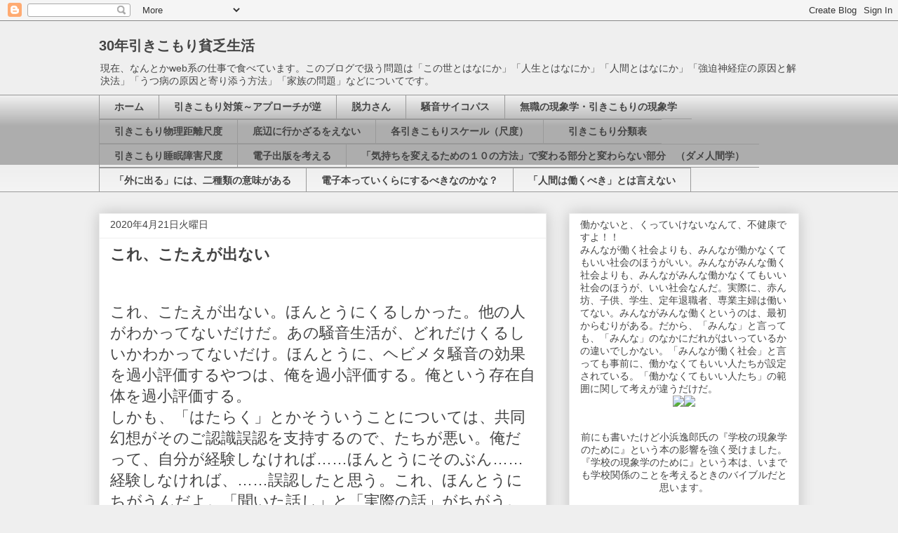

--- FILE ---
content_type: text/html; charset=UTF-8
request_url: https://www.30hikikomori.com/2020/04/blog-post_21.html
body_size: 24676
content:
<!DOCTYPE html>
<html class='v2' dir='ltr' xmlns='http://www.w3.org/1999/xhtml' xmlns:b='http://www.google.com/2005/gml/b' xmlns:data='http://www.google.com/2005/gml/data' xmlns:expr='http://www.google.com/2005/gml/expr'>
<head>
<link href='https://www.blogger.com/static/v1/widgets/335934321-css_bundle_v2.css' rel='stylesheet' type='text/css'/>
<meta content='U5wM8AZlRXhK5SyyuBlJqM1qvweOSKaKR-OUp5IuIyA' name='google-site-verification'/>
<meta content='width=1100' name='viewport'/>
<meta content='text/html; charset=UTF-8' http-equiv='Content-Type'/>
<meta content='blogger' name='generator'/>
<link href='https://www.30hikikomori.com/favicon.ico' rel='icon' type='image/x-icon'/>
<link href='https://www.30hikikomori.com/2020/04/blog-post_21.html' rel='canonical'/>
<link rel="alternate" type="application/atom+xml" title="30年引きこもり貧乏生活 - Atom" href="https://www.30hikikomori.com/feeds/posts/default" />
<link rel="alternate" type="application/rss+xml" title="30年引きこもり貧乏生活 - RSS" href="https://www.30hikikomori.com/feeds/posts/default?alt=rss" />
<link rel="service.post" type="application/atom+xml" title="30年引きこもり貧乏生活 - Atom" href="https://www.blogger.com/feeds/3250808441885080754/posts/default" />

<link rel="alternate" type="application/atom+xml" title="30年引きこもり貧乏生活 - Atom" href="https://www.30hikikomori.com/feeds/4831466759567793912/comments/default" />
<!--Can't find substitution for tag [blog.ieCssRetrofitLinks]-->
<meta content='https://www.30hikikomori.com/2020/04/blog-post_21.html' property='og:url'/>
<meta content='これ、こたえが出ない' property='og:title'/>
<meta content='兄貴の騒音が続いて３０年間ひきこもり生活。高齢引きこもり無職。なぜ僕は３０年も引きこもったか。' property='og:description'/>
<title>30年引きこもり貧乏生活: これ&#12289;こたえが出ない</title>
<style id='page-skin-1' type='text/css'><!--
/*
-----------------------------------------------
Blogger Template Style
Name:     Awesome Inc.
Designer: Tina Chen
URL:      tinachen.org
----------------------------------------------- */
/* Variable definitions
====================
<Variable name="keycolor" description="Main Color" type="color" default="#ffffff"/>
<Group description="Page" selector="body">
<Variable name="body.font" description="Font" type="font"
default="normal normal 13px Arial, Tahoma, Helvetica, FreeSans, sans-serif"/>
<Variable name="body.background.color" description="Background Color" type="color" default="#000000"/>
<Variable name="body.text.color" description="Text Color" type="color" default="#ffffff"/>
</Group>
<Group description="Links" selector=".main-inner">
<Variable name="link.color" description="Link Color" type="color" default="#888888"/>
<Variable name="link.visited.color" description="Visited Color" type="color" default="#444444"/>
<Variable name="link.hover.color" description="Hover Color" type="color" default="#cccccc"/>
</Group>
<Group description="Blog Title" selector=".header h1">
<Variable name="header.font" description="Title Font" type="font"
default="normal bold 40px Arial, Tahoma, Helvetica, FreeSans, sans-serif"/>
<Variable name="header.text.color" description="Title Color" type="color" default="#444444" />
<Variable name="header.background.color" description="Header Background" type="color" default="transparent" />
</Group>
<Group description="Blog Description" selector=".header .description">
<Variable name="description.font" description="Font" type="font"
default="normal normal 14px Arial, Tahoma, Helvetica, FreeSans, sans-serif"/>
<Variable name="description.text.color" description="Text Color" type="color"
default="#444444" />
</Group>
<Group description="Tabs Text" selector=".tabs-inner .widget li a">
<Variable name="tabs.font" description="Font" type="font"
default="normal bold 14px Arial, Tahoma, Helvetica, FreeSans, sans-serif"/>
<Variable name="tabs.text.color" description="Text Color" type="color" default="#444444"/>
<Variable name="tabs.selected.text.color" description="Selected Color" type="color" default="#444444"/>
</Group>
<Group description="Tabs Background" selector=".tabs-outer .PageList">
<Variable name="tabs.background.color" description="Background Color" type="color" default="#141414"/>
<Variable name="tabs.selected.background.color" description="Selected Color" type="color" default="#444444"/>
<Variable name="tabs.border.color" description="Border Color" type="color" default="#eeeeee"/>
</Group>
<Group description="Date Header" selector=".main-inner .widget h2.date-header, .main-inner .widget h2.date-header span">
<Variable name="date.font" description="Font" type="font"
default="normal normal 14px Arial, Tahoma, Helvetica, FreeSans, sans-serif"/>
<Variable name="date.text.color" description="Text Color" type="color" default="#666666"/>
<Variable name="date.border.color" description="Border Color" type="color" default="#eeeeee"/>
</Group>
<Group description="Post Title" selector="h1.post-title, h4, h1.post-title a">
<Variable name="post.title.font" description="Font" type="font"
default="normal bold 22px Arial, Tahoma, Helvetica, FreeSans, sans-serif"/>
<Variable name="post.title.text.color" description="Text Color" type="color" default="#444444"/>
</Group>
<Group description="Post Background" selector=".post">
<Variable name="post.background.color" description="Background Color" type="color" default="#ffffff" />
<Variable name="post.border.color" description="Border Color" type="color" default="#eeeeee" />
<Variable name="post.border.bevel.color" description="Bevel Color" type="color" default="#eeeeee"/>
</Group>
<Group description="Gadget Title" selector="h2">
<Variable name="widget.title.font" description="Font" type="font"
default="normal bold 14px Arial, Tahoma, Helvetica, FreeSans, sans-serif"/>
<Variable name="widget.title.text.color" description="Text Color" type="color" default="#444444"/>
</Group>
<Group description="Gadget Text" selector=".sidebar .widget">
<Variable name="widget.font" description="Font" type="font"
default="normal normal 14px Arial, Tahoma, Helvetica, FreeSans, sans-serif"/>
<Variable name="widget.text.color" description="Text Color" type="color" default="#444444"/>
<Variable name="widget.alternate.text.color" description="Alternate Color" type="color" default="#666666"/>
</Group>
<Group description="Gadget Links" selector=".sidebar .widget">
<Variable name="widget.link.color" description="Link Color" type="color" default="#3778cd"/>
<Variable name="widget.link.visited.color" description="Visited Color" type="color" default="#4d469c"/>
<Variable name="widget.link.hover.color" description="Hover Color" type="color" default="#3778cd"/>
</Group>
<Group description="Gadget Background" selector=".sidebar .widget">
<Variable name="widget.background.color" description="Background Color" type="color" default="#141414"/>
<Variable name="widget.border.color" description="Border Color" type="color" default="#222222"/>
<Variable name="widget.border.bevel.color" description="Bevel Color" type="color" default="#000000"/>
</Group>
<Group description="Sidebar Background" selector=".column-left-inner .column-right-inner">
<Variable name="widget.outer.background.color" description="Background Color" type="color" default="transparent" />
</Group>
<Group description="Images" selector=".main-inner">
<Variable name="image.background.color" description="Background Color" type="color" default="transparent"/>
<Variable name="image.border.color" description="Border Color" type="color" default="transparent"/>
</Group>
<Group description="Feed" selector=".blog-feeds">
<Variable name="feed.text.color" description="Text Color" type="color" default="#444444"/>
</Group>
<Group description="Feed Links" selector=".blog-feeds">
<Variable name="feed.link.color" description="Link Color" type="color" default="#3778cd"/>
<Variable name="feed.link.visited.color" description="Visited Color" type="color" default="#4d469c"/>
<Variable name="feed.link.hover.color" description="Hover Color" type="color" default="#3778cd"/>
</Group>
<Group description="Pager" selector=".blog-pager">
<Variable name="pager.background.color" description="Background Color" type="color" default="#ffffff" />
</Group>
<Group description="Footer" selector=".footer-outer">
<Variable name="footer.background.color" description="Background Color" type="color" default="#ffffff" />
<Variable name="footer.text.color" description="Text Color" type="color" default="#444444" />
</Group>
<Variable name="title.shadow.spread" description="Title Shadow" type="length" default="-1px" min="-1px" max="100px"/>
<Variable name="body.background" description="Body Background" type="background"
color="#efefef"
default="$(color) none repeat scroll top left"/>
<Variable name="body.background.gradient.cap" description="Body Gradient Cap" type="url"
default="none"/>
<Variable name="body.background.size" description="Body Background Size" type="string" default="auto"/>
<Variable name="tabs.background.gradient" description="Tabs Background Gradient" type="url"
default="none"/>
<Variable name="header.background.gradient" description="Header Background Gradient" type="url" default="none" />
<Variable name="header.padding.top" description="Header Top Padding" type="length" default="22px" min="0" max="100px"/>
<Variable name="header.margin.top" description="Header Top Margin" type="length" default="0" min="0" max="100px"/>
<Variable name="header.margin.bottom" description="Header Bottom Margin" type="length" default="0" min="0" max="100px"/>
<Variable name="widget.padding.top" description="Widget Padding Top" type="length" default="8px" min="0" max="20px"/>
<Variable name="widget.padding.side" description="Widget Padding Side" type="length" default="15px" min="0" max="100px"/>
<Variable name="widget.outer.margin.top" description="Widget Top Margin" type="length" default="0" min="0" max="100px"/>
<Variable name="widget.outer.background.gradient" description="Gradient" type="url" default="none" />
<Variable name="widget.border.radius" description="Gadget Border Radius" type="length" default="0" min="0" max="100px"/>
<Variable name="outer.shadow.spread" description="Outer Shadow Size" type="length" default="0" min="0" max="100px"/>
<Variable name="date.header.border.radius.top" description="Date Header Border Radius Top" type="length" default="0" min="0" max="100px"/>
<Variable name="date.header.position" description="Date Header Position" type="length" default="15px" min="0" max="100px"/>
<Variable name="date.space" description="Date Space" type="length" default="30px" min="0" max="100px"/>
<Variable name="date.position" description="Date Float" type="string" default="static" />
<Variable name="date.padding.bottom" description="Date Padding Bottom" type="length" default="0" min="0" max="100px"/>
<Variable name="date.border.size" description="Date Border Size" type="length" default="0" min="0" max="10px"/>
<Variable name="date.background" description="Date Background" type="background" color="transparent"
default="$(color) none no-repeat scroll top left" />
<Variable name="date.first.border.radius.top" description="Date First top radius" type="length" default="0" min="0" max="100px"/>
<Variable name="date.last.space.bottom" description="Date Last Space Bottom" type="length"
default="20px" min="0" max="100px"/>
<Variable name="date.last.border.radius.bottom" description="Date Last bottom radius" type="length" default="0" min="0" max="100px"/>
<Variable name="post.first.padding.top" description="First Post Padding Top" type="length" default="0" min="0" max="100px"/>
<Variable name="image.shadow.spread" description="Image Shadow Size" type="length" default="0" min="0" max="100px"/>
<Variable name="image.border.radius" description="Image Border Radius" type="length" default="0" min="0" max="100px"/>
<Variable name="separator.outdent" description="Separator Outdent" type="length" default="15px" min="0" max="100px"/>
<Variable name="title.separator.border.size" description="Widget Title Border Size" type="length" default="1px" min="0" max="10px"/>
<Variable name="list.separator.border.size" description="List Separator Border Size" type="length" default="1px" min="0" max="10px"/>
<Variable name="shadow.spread" description="Shadow Size" type="length" default="0" min="0" max="100px"/>
<Variable name="startSide" description="Side where text starts in blog language" type="automatic" default="left"/>
<Variable name="endSide" description="Side where text ends in blog language" type="automatic" default="right"/>
<Variable name="date.side" description="Side where date header is placed" type="string" default="right"/>
<Variable name="pager.border.radius.top" description="Pager Border Top Radius" type="length" default="0" min="0" max="100px"/>
<Variable name="pager.space.top" description="Pager Top Space" type="length" default="1em" min="0" max="20em"/>
<Variable name="footer.background.gradient" description="Background Gradient" type="url" default="none" />
<Variable name="mobile.background.size" description="Mobile Background Size" type="string"
default="auto"/>
<Variable name="mobile.background.overlay" description="Mobile Background Overlay" type="string"
default="transparent none repeat scroll top left"/>
<Variable name="mobile.button.color" description="Mobile Button Color" type="color" default="#ffffff" />
*/
/* Content
----------------------------------------------- */
body {
font: normal normal 22px Arial, Tahoma, Helvetica, FreeSans, sans-serif;
color: #444444;
background: #efefef none repeat scroll top left;
}
html body .content-outer {
min-width: 0;
max-width: 100%;
width: 100%;
}
a:link {
text-decoration: none;
color: #3778cd;
}
a:visited {
text-decoration: none;
color: #4d469c;
}
a:hover {
text-decoration: underline;
color: #3778cd;
}
.body-fauxcolumn-outer .cap-top {
position: absolute;
z-index: 1;
height: 276px;
width: 100%;
background: transparent none repeat-x scroll top left;
_background-image: none;
}
/* Columns
----------------------------------------------- */
.content-inner {
padding: 0;
}
.header-inner .section {
margin: 0 16px;
}
.tabs-inner .section {
margin: 0 16px;
}
.main-inner {
padding-top: 30px;
}
.main-inner .column-center-inner,
.main-inner .column-left-inner,
.main-inner .column-right-inner {
padding: 0 5px;
}
*+html body .main-inner .column-center-inner {
margin-top: -30px;
}
#layout .main-inner .column-center-inner {
margin-top: 0;
}
/* Header
----------------------------------------------- */
.header-outer {
margin: 0 0 0 0;
background: transparent none repeat scroll 0 0;
}
.Header h1 {
font: normal bold 20px Arial, Tahoma, Helvetica, FreeSans, sans-serif;
color: #444444;
text-shadow: 0 0 -1px #000000;
}
.Header h1 a {
color: #444444;
}
.Header .description {
font: normal normal 14px Arial, Tahoma, Helvetica, FreeSans, sans-serif;
color: #444444;
}
.header-inner .Header .titlewrapper,
.header-inner .Header .descriptionwrapper {
padding-left: 0;
padding-right: 0;
margin-bottom: 0;
}
.header-inner .Header .titlewrapper {
padding-top: 22px;
}
/* Tabs
----------------------------------------------- */
.tabs-outer {
overflow: hidden;
position: relative;
background: #eeeeee url(//www.blogblog.com/1kt/awesomeinc/tabs_gradient_light.png) repeat scroll 0 0;
}
#layout .tabs-outer {
overflow: visible;
}
.tabs-cap-top, .tabs-cap-bottom {
position: absolute;
width: 100%;
border-top: 1px solid #999999;
}
.tabs-cap-bottom {
bottom: 0;
}
.tabs-inner .widget li a {
display: inline-block;
margin: 0;
padding: .6em 1.5em;
font: normal bold 14px Arial, Tahoma, Helvetica, FreeSans, sans-serif;
color: #444444;
border-top: 1px solid #999999;
border-bottom: 1px solid #999999;
border-left: 1px solid #999999;
height: 16px;
line-height: 16px;
}
.tabs-inner .widget li:last-child a {
border-right: 1px solid #999999;
}
.tabs-inner .widget li.selected a, .tabs-inner .widget li a:hover {
background: #666666 url(//www.blogblog.com/1kt/awesomeinc/tabs_gradient_light.png) repeat-x scroll 0 -100px;
color: #ffffff;
}
/* Headings
----------------------------------------------- */
h2 {
font: normal bold 14px Arial, Tahoma, Helvetica, FreeSans, sans-serif;
color: #444444;
}
/* Widgets
----------------------------------------------- */
.main-inner .section {
margin: 0 27px;
padding: 0;
}
.main-inner .column-left-outer,
.main-inner .column-right-outer {
margin-top: 0;
}
#layout .main-inner .column-left-outer,
#layout .main-inner .column-right-outer {
margin-top: 0;
}
.main-inner .column-left-inner,
.main-inner .column-right-inner {
background: transparent none repeat 0 0;
-moz-box-shadow: 0 0 0 rgba(0, 0, 0, .2);
-webkit-box-shadow: 0 0 0 rgba(0, 0, 0, .2);
-goog-ms-box-shadow: 0 0 0 rgba(0, 0, 0, .2);
box-shadow: 0 0 0 rgba(0, 0, 0, .2);
-moz-border-radius: 0;
-webkit-border-radius: 0;
-goog-ms-border-radius: 0;
border-radius: 0;
}
#layout .main-inner .column-left-inner,
#layout .main-inner .column-right-inner {
margin-top: 0;
}
.sidebar .widget {
font: normal normal 14px Arial, Tahoma, Helvetica, FreeSans, sans-serif;
color: #444444;
}
.sidebar .widget a:link {
color: #3778cd;
}
.sidebar .widget a:visited {
color: #4d469c;
}
.sidebar .widget a:hover {
color: #3778cd;
}
.sidebar .widget h2 {
text-shadow: 0 0 -1px #000000;
}
.main-inner .widget {
background-color: #ffffff;
border: 1px solid #eeeeee;
padding: 0 15px 15px;
margin: 20px -16px;
-moz-box-shadow: 0 0 20px rgba(0, 0, 0, .2);
-webkit-box-shadow: 0 0 20px rgba(0, 0, 0, .2);
-goog-ms-box-shadow: 0 0 20px rgba(0, 0, 0, .2);
box-shadow: 0 0 20px rgba(0, 0, 0, .2);
-moz-border-radius: 0;
-webkit-border-radius: 0;
-goog-ms-border-radius: 0;
border-radius: 0;
}
.main-inner .widget h2 {
margin: 0 -15px;
padding: .6em 15px .5em;
border-bottom: 1px solid transparent;
}
.footer-inner .widget h2 {
padding: 0 0 .4em;
border-bottom: 1px solid transparent;
}
.main-inner .widget h2 + div, .footer-inner .widget h2 + div {
border-top: 1px solid #eeeeee;
padding-top: 8px;
}
.main-inner .widget .widget-content {
margin: 0 -15px;
padding: 7px 15px 0;
}
.main-inner .widget ul, .main-inner .widget #ArchiveList ul.flat {
margin: -8px -15px 0;
padding: 0;
list-style: none;
}
.main-inner .widget #ArchiveList {
margin: -8px 0 0;
}
.main-inner .widget ul li, .main-inner .widget #ArchiveList ul.flat li {
padding: .5em 15px;
text-indent: 0;
color: #666666;
border-top: 1px solid #eeeeee;
border-bottom: 1px solid transparent;
}
.main-inner .widget #ArchiveList ul li {
padding-top: .25em;
padding-bottom: .25em;
}
.main-inner .widget ul li:first-child, .main-inner .widget #ArchiveList ul.flat li:first-child {
border-top: none;
}
.main-inner .widget ul li:last-child, .main-inner .widget #ArchiveList ul.flat li:last-child {
border-bottom: none;
}
.post-body {
position: relative;
}
.main-inner .widget .post-body ul {
padding: 0 2.5em;
margin: .5em 0;
list-style: disc;
}
.main-inner .widget .post-body ul li {
padding: 0.25em 0;
margin-bottom: .25em;
color: #444444;
border: none;
}
.footer-inner .widget ul {
padding: 0;
list-style: none;
}
.widget .zippy {
color: #666666;
}
/* Posts
----------------------------------------------- */
body .main-inner .Blog {
padding: 0;
margin-bottom: 1em;
background-color: transparent;
border: none;
-moz-box-shadow: 0 0 0 rgba(0, 0, 0, 0);
-webkit-box-shadow: 0 0 0 rgba(0, 0, 0, 0);
-goog-ms-box-shadow: 0 0 0 rgba(0, 0, 0, 0);
box-shadow: 0 0 0 rgba(0, 0, 0, 0);
}
.main-inner .section:last-child .Blog:last-child {
padding: 0;
margin-bottom: 1em;
}
.main-inner .widget h2.date-header {
margin: 0 -15px 1px;
padding: 0 0 0 0;
font: normal normal 14px Arial, Tahoma, Helvetica, FreeSans, sans-serif;
color: #444444;
background: transparent none no-repeat scroll top left;
border-top: 0 solid #eeeeee;
border-bottom: 1px solid transparent;
-moz-border-radius-topleft: 0;
-moz-border-radius-topright: 0;
-webkit-border-top-left-radius: 0;
-webkit-border-top-right-radius: 0;
border-top-left-radius: 0;
border-top-right-radius: 0;
position: static;
bottom: 100%;
right: 15px;
text-shadow: 0 0 -1px #000000;
}
.main-inner .widget h2.date-header span {
font: normal normal 14px Arial, Tahoma, Helvetica, FreeSans, sans-serif;
display: block;
padding: .5em 15px;
border-left: 0 solid #eeeeee;
border-right: 0 solid #eeeeee;
}
.date-outer {
position: relative;
margin: 30px 0 20px;
padding: 0 15px;
background-color: #ffffff;
border: 1px solid #eeeeee;
-moz-box-shadow: 0 0 20px rgba(0, 0, 0, .2);
-webkit-box-shadow: 0 0 20px rgba(0, 0, 0, .2);
-goog-ms-box-shadow: 0 0 20px rgba(0, 0, 0, .2);
box-shadow: 0 0 20px rgba(0, 0, 0, .2);
-moz-border-radius: 0;
-webkit-border-radius: 0;
-goog-ms-border-radius: 0;
border-radius: 0;
}
.date-outer:first-child {
margin-top: 0;
}
.date-outer:last-child {
margin-bottom: 20px;
-moz-border-radius-bottomleft: 0;
-moz-border-radius-bottomright: 0;
-webkit-border-bottom-left-radius: 0;
-webkit-border-bottom-right-radius: 0;
-goog-ms-border-bottom-left-radius: 0;
-goog-ms-border-bottom-right-radius: 0;
border-bottom-left-radius: 0;
border-bottom-right-radius: 0;
}
.date-posts {
margin: 0 -15px;
padding: 0 15px;
clear: both;
}
.post-outer, .inline-ad {
border-top: 1px solid #eeeeee;
margin: 0 -15px;
padding: 15px 15px;
}
.post-outer {
padding-bottom: 10px;
}
.post-outer:first-child {
padding-top: 0;
border-top: none;
}
.post-outer:last-child, .inline-ad:last-child {
border-bottom: none;
}
.post-body {
position: relative;
}
.post-body img {
padding: 8px;
background: transparent;
border: 1px solid transparent;
-moz-box-shadow: 0 0 0 rgba(0, 0, 0, .2);
-webkit-box-shadow: 0 0 0 rgba(0, 0, 0, .2);
box-shadow: 0 0 0 rgba(0, 0, 0, .2);
-moz-border-radius: 0;
-webkit-border-radius: 0;
border-radius: 0;
}
h1.post-title, h4 {
font: normal bold 22px Arial, Tahoma, Helvetica, FreeSans, sans-serif;
color: #444444;
}
h1.post-title a {
font: normal bold 22px Arial, Tahoma, Helvetica, FreeSans, sans-serif;
color: #444444;
}
h1.post-title a:hover {
color: #3778cd;
text-decoration: underline;
}
.post-header {
margin: 0 0 1em;
}
.post-body {
line-height: 1.4;
}
.post-outer h2 {
color: #444444;
}
.post-footer {
margin: 1.5em 0 0;
}
#blog-pager {
padding: 15px;
font-size: 120%;
background-color: #ffffff;
border: 1px solid #eeeeee;
-moz-box-shadow: 0 0 20px rgba(0, 0, 0, .2);
-webkit-box-shadow: 0 0 20px rgba(0, 0, 0, .2);
-goog-ms-box-shadow: 0 0 20px rgba(0, 0, 0, .2);
box-shadow: 0 0 20px rgba(0, 0, 0, .2);
-moz-border-radius: 0;
-webkit-border-radius: 0;
-goog-ms-border-radius: 0;
border-radius: 0;
-moz-border-radius-topleft: 0;
-moz-border-radius-topright: 0;
-webkit-border-top-left-radius: 0;
-webkit-border-top-right-radius: 0;
-goog-ms-border-top-left-radius: 0;
-goog-ms-border-top-right-radius: 0;
border-top-left-radius: 0;
border-top-right-radius-topright: 0;
margin-top: 1em;
}
.blog-feeds, .post-feeds {
margin: 1em 0;
text-align: center;
color: #444444;
}
.blog-feeds a, .post-feeds a {
color: #3778cd;
}
.blog-feeds a:visited, .post-feeds a:visited {
color: #4d469c;
}
.blog-feeds a:hover, .post-feeds a:hover {
color: #3778cd;
}
.post-outer .comments {
margin-top: 2em;
}
/* Comments
----------------------------------------------- */
.comments .comments-content .icon.blog-author {
background-repeat: no-repeat;
background-image: url([data-uri]);
}
.comments .comments-content .loadmore a {
border-top: 1px solid #999999;
border-bottom: 1px solid #999999;
}
.comments .continue {
border-top: 2px solid #999999;
}
/* Footer
----------------------------------------------- */
.footer-outer {
margin: -20px 0 -1px;
padding: 20px 0 0;
color: #444444;
overflow: hidden;
}
.footer-fauxborder-left {
border-top: 1px solid #eeeeee;
background: #ffffff none repeat scroll 0 0;
-moz-box-shadow: 0 0 20px rgba(0, 0, 0, .2);
-webkit-box-shadow: 0 0 20px rgba(0, 0, 0, .2);
-goog-ms-box-shadow: 0 0 20px rgba(0, 0, 0, .2);
box-shadow: 0 0 20px rgba(0, 0, 0, .2);
margin: 0 -20px;
}
/* Mobile
----------------------------------------------- */
body.mobile {
background-size: auto;
}
.mobile .body-fauxcolumn-outer {
background: transparent none repeat scroll top left;
}
*+html body.mobile .main-inner .column-center-inner {
margin-top: 0;
}
.mobile .main-inner .widget {
padding: 0 0 15px;
}
.mobile .main-inner .widget h2 + div,
.mobile .footer-inner .widget h2 + div {
border-top: none;
padding-top: 0;
}
.mobile .footer-inner .widget h2 {
padding: 0.5em 0;
border-bottom: none;
}
.mobile .main-inner .widget .widget-content {
margin: 0;
padding: 7px 0 0;
}
.mobile .main-inner .widget ul,
.mobile .main-inner .widget #ArchiveList ul.flat {
margin: 0 -15px 0;
}
.mobile .main-inner .widget h2.date-header {
right: 0;
}
.mobile .date-header span {
padding: 0.4em 0;
}
.mobile .date-outer:first-child {
margin-bottom: 0;
border: 1px solid #eeeeee;
-moz-border-radius-topleft: 0;
-moz-border-radius-topright: 0;
-webkit-border-top-left-radius: 0;
-webkit-border-top-right-radius: 0;
-goog-ms-border-top-left-radius: 0;
-goog-ms-border-top-right-radius: 0;
border-top-left-radius: 0;
border-top-right-radius: 0;
}
.mobile .date-outer {
border-color: #eeeeee;
border-width: 0 1px 1px;
}
.mobile .date-outer:last-child {
margin-bottom: 0;
}
.mobile .main-inner {
padding: 0;
}
.mobile .header-inner .section {
margin: 0;
}
.mobile .post-outer, .mobile .inline-ad {
padding: 5px 0;
}
.mobile .tabs-inner .section {
margin: 0 10px;
}
.mobile .main-inner .widget h2 {
margin: 0;
padding: 0;
}
.mobile .main-inner .widget h2.date-header span {
padding: 0;
}
.mobile .main-inner .widget .widget-content {
margin: 0;
padding: 7px 0 0;
}
.mobile #blog-pager {
border: 1px solid transparent;
background: #ffffff none repeat scroll 0 0;
}
.mobile .main-inner .column-left-inner,
.mobile .main-inner .column-right-inner {
background: transparent none repeat 0 0;
-moz-box-shadow: none;
-webkit-box-shadow: none;
-goog-ms-box-shadow: none;
box-shadow: none;
}
.mobile .date-posts {
margin: 0;
padding: 0;
}
.mobile .footer-fauxborder-left {
margin: 0;
border-top: inherit;
}
.mobile .main-inner .section:last-child .Blog:last-child {
margin-bottom: 0;
}
.mobile-index-contents {
color: #444444;
}
.mobile .mobile-link-button {
background: #3778cd url(//www.blogblog.com/1kt/awesomeinc/tabs_gradient_light.png) repeat scroll 0 0;
}
.mobile-link-button a:link, .mobile-link-button a:visited {
color: #ffffff;
}
.mobile .tabs-inner .PageList .widget-content {
background: transparent;
border-top: 1px solid;
border-color: #999999;
color: #444444;
}
.mobile .tabs-inner .PageList .widget-content .pagelist-arrow {
border-left: 1px solid #999999;
}

--></style>
<style id='template-skin-1' type='text/css'><!--
body {
min-width: 1030px;
}
.content-outer, .content-fauxcolumn-outer, .region-inner {
min-width: 1030px;
max-width: 1030px;
_width: 1030px;
}
.main-inner .columns {
padding-left: 0;
padding-right: 360px;
}
.main-inner .fauxcolumn-center-outer {
left: 0;
right: 360px;
/* IE6 does not respect left and right together */
_width: expression(this.parentNode.offsetWidth -
parseInt("0") -
parseInt("360px") + 'px');
}
.main-inner .fauxcolumn-left-outer {
width: 0;
}
.main-inner .fauxcolumn-right-outer {
width: 360px;
}
.main-inner .column-left-outer {
width: 0;
right: 100%;
margin-left: -0;
}
.main-inner .column-right-outer {
width: 360px;
margin-right: -360px;
}
#layout {
min-width: 0;
}
#layout .content-outer {
min-width: 0;
width: 800px;
}
#layout .region-inner {
min-width: 0;
width: auto;
}
--></style>
<link href='https://www.blogger.com/dyn-css/authorization.css?targetBlogID=3250808441885080754&amp;zx=48e3b014-e33e-4e90-82c2-13da1c84e9fd' media='none' onload='if(media!=&#39;all&#39;)media=&#39;all&#39;' rel='stylesheet'/><noscript><link href='https://www.blogger.com/dyn-css/authorization.css?targetBlogID=3250808441885080754&amp;zx=48e3b014-e33e-4e90-82c2-13da1c84e9fd' rel='stylesheet'/></noscript>
<meta name='google-adsense-platform-account' content='ca-host-pub-1556223355139109'/>
<meta name='google-adsense-platform-domain' content='blogspot.com'/>

</head>
<body class='loading'>
<div class='navbar section' id='navbar'><div class='widget Navbar' data-version='1' id='Navbar1'><script type="text/javascript">
    function setAttributeOnload(object, attribute, val) {
      if(window.addEventListener) {
        window.addEventListener('load',
          function(){ object[attribute] = val; }, false);
      } else {
        window.attachEvent('onload', function(){ object[attribute] = val; });
      }
    }
  </script>
<div id="navbar-iframe-container"></div>
<script type="text/javascript" src="https://apis.google.com/js/platform.js"></script>
<script type="text/javascript">
      gapi.load("gapi.iframes:gapi.iframes.style.bubble", function() {
        if (gapi.iframes && gapi.iframes.getContext) {
          gapi.iframes.getContext().openChild({
              url: 'https://www.blogger.com/navbar/3250808441885080754?po\x3d4831466759567793912\x26origin\x3dhttps://www.30hikikomori.com',
              where: document.getElementById("navbar-iframe-container"),
              id: "navbar-iframe"
          });
        }
      });
    </script><script type="text/javascript">
(function() {
var script = document.createElement('script');
script.type = 'text/javascript';
script.src = '//pagead2.googlesyndication.com/pagead/js/google_top_exp.js';
var head = document.getElementsByTagName('head')[0];
if (head) {
head.appendChild(script);
}})();
</script>
</div></div>
<div class='body-fauxcolumns'>
<div class='fauxcolumn-outer body-fauxcolumn-outer'>
<div class='cap-top'>
<div class='cap-left'></div>
<div class='cap-right'></div>
</div>
<div class='fauxborder-left'>
<div class='fauxborder-right'></div>
<div class='fauxcolumn-inner'>
</div>
</div>
<div class='cap-bottom'>
<div class='cap-left'></div>
<div class='cap-right'></div>
</div>
</div>
</div>
<div class='content'>
<div class='content-fauxcolumns'>
<div class='fauxcolumn-outer content-fauxcolumn-outer'>
<div class='cap-top'>
<div class='cap-left'></div>
<div class='cap-right'></div>
</div>
<div class='fauxborder-left'>
<div class='fauxborder-right'></div>
<div class='fauxcolumn-inner'>
</div>
</div>
<div class='cap-bottom'>
<div class='cap-left'></div>
<div class='cap-right'></div>
</div>
</div>
</div>
<div class='content-outer'>
<div class='content-cap-top cap-top'>
<div class='cap-left'></div>
<div class='cap-right'></div>
</div>
<div class='fauxborder-left content-fauxborder-left'>
<div class='fauxborder-right content-fauxborder-right'></div>
<div class='content-inner'>
<header>
<div class='header-outer'>
<div class='header-cap-top cap-top'>
<div class='cap-left'></div>
<div class='cap-right'></div>
</div>
<div class='fauxborder-left header-fauxborder-left'>
<div class='fauxborder-right header-fauxborder-right'></div>
<div class='region-inner header-inner'>
<div class='header section' id='header'><div class='widget Header' data-version='1' id='Header1'>
<div id='header-inner'>
<div class='titlewrapper'>
<h1 class='title'>
<a href='https://www.30hikikomori.com/'>
30年引きこもり貧乏生活
</a>
</h1>
</div>
<div class='descriptionwrapper'>
<p class='description'><span>現在&#12289;なんとかweb系の仕事で食べています&#12290;このブログで扱う問題は&#12300;この世とはなにか&#12301;&#12300;人生とはなにか&#12301;&#12300;人間とはなにか&#12301;&#12300;強迫神経症の原因と解決法&#12301;&#12300;うつ病の原因と寄り添う方法&#12301;&#12300;家族の問題&#12301;などについてです&#12290;
</span></p>
</div>
</div>
</div></div>
</div>
</div>
<div class='header-cap-bottom cap-bottom'>
<div class='cap-left'></div>
<div class='cap-right'></div>
</div>
</div>
</header>
<div class='tabs-outer'>
<div class='tabs-cap-top cap-top'>
<div class='cap-left'></div>
<div class='cap-right'></div>
</div>
<div class='fauxborder-left tabs-fauxborder-left'>
<div class='fauxborder-right tabs-fauxborder-right'></div>
<div class='region-inner tabs-inner'>
<div class='tabs section' id='crosscol'><div class='widget PageList' data-version='1' id='PageList1'>
<div class='widget-content'>
<ul>
<li><a href='https://www.30hikikomori.com/'>ホーム</a></li>
<li><a href='https://www.30hikikomori.com/p/1110-httpswww.html'>引きこもり対策&#65374;アプローチが逆</a></li>
<li><a href='https://www.30hikikomori.com/p/blog-page_5.html'>脱力さん</a></li>
<li><a href='https://www.30hikikomori.com/p/blog-page_37.html'>騒音サイコパス</a></li>
<li><a href='https://www.30hikikomori.com/p/blog-page_20.html'>無職の現象学&#12539;引きこもりの現象学</a></li>
<li><a href='https://www.30hikikomori.com/p/blog-page_15.html'>引きこもり物理距離尺度</a></li>
<li><a href='https://www.30hikikomori.com/p/blog-page_6.html'>底辺に行かざるをえない</a></li>
<li><a href='https://www.30hikikomori.com/p/blog-page_2.html'>各引きこもりスケール&#65288;尺度&#65289;</a></li>
<li><a href='https://www.30hikikomori.com/p/blog-page_29.html'>&#12288;引きこもり分類表</a></li>
<li><a href='https://www.30hikikomori.com/p/blog-page_13.html'>引きこもり睡眠障害尺度</a></li>
<li><a href='https://www.30hikikomori.com/p/blog-page_18.html'>電子出版を考える</a></li>
<li><a href='https://www.30hikikomori.com/p/blog-page_10.html'>&#12300;気持ちを変えるための１０の方法&#12301;で変わる部分と変わらない部分&#12288;&#65288;ダメ人間学&#65289;</a></li>
<li><a href='https://www.30hikikomori.com/p/blog-page_14.html'>&#12300;外に出る&#12301;には&#12289;二種類の意味がある</a></li>
<li><a href='https://www.30hikikomori.com/p/blog-page_19.html'>電子本っていくらにするべきなのかな&#65311;</a></li>
<li><a href='https://www.30hikikomori.com/p/blog-page.html'>&#12300;人間は働くべき&#12301;とは言えない</a></li>
</ul>
<div class='clear'></div>
</div>
</div></div>
<div class='tabs no-items section' id='crosscol-overflow'>
</div>
</div>
</div>
<div class='tabs-cap-bottom cap-bottom'>
<div class='cap-left'></div>
<div class='cap-right'></div>
</div>
</div>
<div class='main-outer'>
<div class='main-cap-top cap-top'>
<div class='cap-left'></div>
<div class='cap-right'></div>
</div>
<div class='fauxborder-left main-fauxborder-left'>
<div class='fauxborder-right main-fauxborder-right'></div>
<div class='region-inner main-inner'>
<div class='columns fauxcolumns'>
<div class='fauxcolumn-outer fauxcolumn-center-outer'>
<div class='cap-top'>
<div class='cap-left'></div>
<div class='cap-right'></div>
</div>
<div class='fauxborder-left'>
<div class='fauxborder-right'></div>
<div class='fauxcolumn-inner'>
</div>
</div>
<div class='cap-bottom'>
<div class='cap-left'></div>
<div class='cap-right'></div>
</div>
</div>
<div class='fauxcolumn-outer fauxcolumn-left-outer'>
<div class='cap-top'>
<div class='cap-left'></div>
<div class='cap-right'></div>
</div>
<div class='fauxborder-left'>
<div class='fauxborder-right'></div>
<div class='fauxcolumn-inner'>
</div>
</div>
<div class='cap-bottom'>
<div class='cap-left'></div>
<div class='cap-right'></div>
</div>
</div>
<div class='fauxcolumn-outer fauxcolumn-right-outer'>
<div class='cap-top'>
<div class='cap-left'></div>
<div class='cap-right'></div>
</div>
<div class='fauxborder-left'>
<div class='fauxborder-right'></div>
<div class='fauxcolumn-inner'>
</div>
</div>
<div class='cap-bottom'>
<div class='cap-left'></div>
<div class='cap-right'></div>
</div>
</div>
<!-- corrects IE6 width calculation -->
<div class='columns-inner'>
<div class='column-center-outer'>
<div class='column-center-inner'>
<div class='main section' id='main'><div class='widget Blog' data-version='1' id='Blog1'>
<div class='blog-posts hfeed'>

          <div class="date-outer">
        
<h2 class='date-header'><span>2020年4月21日火曜日</span></h2>

          <div class="date-posts">
        
<div class='post-outer'>
<div class='post hentry' itemprop='blogPost' itemscope='itemscope' itemtype='http://schema.org/BlogPosting'>
<meta content='3250808441885080754' itemprop='blogId'/>
<meta content='4831466759567793912' itemprop='postId'/>
<a name='4831466759567793912'></a>
<h1 class='post-title entry-title' itemprop='name'>
これ&#12289;こたえが出ない
</h1>
<div class='post-header'>
<div class='post-header-line-1'></div>
</div>
<div class='post-body entry-content' id='post-body-4831466759567793912' itemprop='description articleBody'>
<br />これ&#12289;こたえが出ない&#12290;ほんとうにくるしかった&#12290;他の人がわかってないだけだ&#12290;あの騒音生活が&#12289;どれだけくるしいかわかってないだけ&#12290;ほんとうに&#12289;ヘビメタ騒音の効果を過小評価するやつは&#12289;俺を過小評価する&#12290;俺という存在自体を過小評価する&#12290;<br />
しかも&#12289;&#12300;はたらく&#12301;とかそういうことについては&#12289;共同幻想がそのご認識誤認を支持するので&#12289;たちが悪い&#12290;俺だって&#12289;自分が経験しなければ&#8230;&#8230;ほんとうにそのぶん&#8230;&#8230;経験しなければ&#12289;&#8230;&#8230;誤認したと思う&#12290;これ&#12289;ほんとうにちがうんだよ&#12290;&#12300;聞いた話し&#12301;と&#12300;実際の話&#12301;がちがう&#12290;<br />
ヘビメタ騒音に関する俺の話を聞けば&#12300;そういうことがあったんだな&#12301;ということは理解できるけど&#12289;実際に一日やられたときの&#12289;鳴ってない時間の感覚がまったくわからない&#12290;鳴ってない時間のつらさがわからない&#12290;なおさら&#12289;鳴っているときのつらさがわかるはずがない&#12290;気違い兄貴の態度ですら&#12289;こっちがどれだけ細かく説明しても&#12289;わからないやつらがいる&#12290;多い&#12290;そいつらにしてみれば&#12300;そんな人&#12289;いるのかな&#65311;&#12301;と思えることだ&#12290;<br />
そういう&#12289;ぼけた感覚と&#12289;実際に向かい合ったときの感覚がちがう&#12290;あの破壊的な騒音なかで&#12289;向かい合って文句を言ったときの感覚がちがう&#12290;ほんとうに&#12289;気違い兄貴は&#12289;気違い親父のコピー&#12290;頭がおかしい&#12290;自分が悪いことをやっいるのに&#12289;悪いことをやっているつもりがない&#12290;絶対の意地で押し通すけど&#12289;&#12300;押し通した&#12301;という気持ちがない&#12290;認識がない&#12290;<br />
けど&#12289;&#12300;やった&#12301;ということは&#12289;ほんとうはわかっているはずなんだよ&#12290;けど&#12289;自分がやったことが相手に影響をあたえているということは&#12289;ものすごく根本的なところで無視する&#12290;&#12300;やったってやってなくたって&#12289;まったくおなじ&#12301;なのである&#12290;主観的には&#12289;やり終わってしまえば&#12289;&#12300;やってない&#12301;という認識が成り立ってしまう&#12290;<br />
たとえ&#12289;一日に一三時間鳴らしても&#12289;一三時間と一秒後には&#12289;&#12300;やってない&#12301;ことになってしまうのである&#12290;&#12300;そんなんじゃない&#12301;ということになってしまうのである&#12290;やっているあいだ&#12289;何十回&#12289;文句を言われても&#12289;文句を言われるたびに&#12289;自分がなにも悪いことをやってないのに相手が文句を言ってきたという感じしかない&#12290;<br />
&#12300;なんだか知んないけど&#12289;不愉快なことを言われて腹が立った&#12301;という感じしかない&#12290;どれだけ言っても&#12289;自分の音で弟がこまっているということが&#12289;まったくわからない&#12290;認知しないのだから&#12289;毎日毎日&#12289;何十回&#12289;言われてもおなじなのだ&#12290;この&#12289;言われたときだけ&#12289;自分が不愉快なことを言われたという感じしかないまま腹を立てて&#12289;やりきるというのは&#12289;これまた&#12289;親父が頑固にやってきたことなのだ&#12290;<br />
うちでは&#12289;毎日&#12289;普通に&#12289;何十年間も成り立っていることだ&#12290;<br />
頭がおかしいから&#12289;ほんとうにわからない&#12290;わからないままなのだから&#12289;しずかにさせるとしたら&#12289;殺さなければならない&#12290;殺してやめさせなければ&#12289;絶対にやめさせることができない&#12290;そういうことを言うと&#12289;他の人は&#12289;大げさだと言うけど&#12289;ほんとうにそうなのだ&#12290;そして&#12289;これは&#12289;俺にとってでかいことだ&#12290;けど&#12289;はっきり言っておくけど&#12289;兄貴にとってみれば&#12289;ヨソの人&#12289;以上に関心がないことだ&#12290;<br />
&#12300;そんなの知らない&#12301;とまったく関係がない人として無視できるのだ&#12290;<br />
だから&#12289;際限がない&#12290;際限なくやられる&#12290;際限なく毎日やられることは&#8230;&#8230;頑固にやっているのに&#12289;まったくやってないのとおなじだという態度で頑固にやられるのは&#8230;&#8230;ほんとうにこまったことなのである&#12290;この&#12289;こまりかたが&#12289;他の人にはわからない&#12290;これまた&#12289;他人には&#12300;受けとめ方の問題だ&#12301;&#12300;言えばわかってくれるはずだ&#12301;と軽く言えるような問題なのだ&#12290;<br />
そういうことではないんだよ&#12290;<br />
これまた&#12289;どれだけ言ってもわからないだろうけど&#12290;これは&#12289;ルールが成り立っていない状態なんだぞ&#12290;普通だったら絶対にわかることがわかってない状態なんだぞ&#12290;こんな異常な状態で&#12289;気違い的にデカイヘビメタ騒音を押しつけられたらこまるに決まっているだろ&#12290;<br />
生活全般に&#12289;大きな大きな影響をあたえるに決まっているだろ&#12290;制限付き&#12289;じゃないんだよ&#12290;そういう状態が毎日毎日成り立っていたら&#12289;人生に大きな大きな影響をあたえるに決まっているだろ&#12290;<br />
けど&#12289;&#12300;過去なんて関係がない&#12301;と言っている人は&#12289;そういう大きな大きな影響を無視する&#12290;あたかも&#12289;なかったよとのように処理する&#12290;&#12300;そんなのは&#12289;こだわらなければいい&#12301;&#12300;そんなのは&#12289;影響をあたえない&#12301;と言いやがる&#12290;ほんとうに頭にくる&#12290;で&#12289;そういう他者との関係&#8230;&#8230;は&#8230;&#8230;気違い兄貴が気違い的なヘビメタ騒音を&#12289;鳴らすことにこだわらなければ&#12289;発生しなかったことなんだぞ&#12290;<br />
&#12300;そんのは&#12289;こだわらなければいい&#12301;というのは気違い兄貴にむけられるべき言葉だ&#12290;<br />
こだわらずに&#12289;&#12300;やめてくれ&#12301;と言われたら&#12289;やめてやればいいことなんだよ&#12290;けど&#12289;当時の気違い兄貴は&#12289;これがむりなことなのだ&#12290;一日に&#12289;一秒だってむりなことなのだ&#12290;<br />
で&#12289;実際に&#12289;自分の意地を通して&#12289;一秒もゆずらないで鳴らしている&#12290;自分が満足できる音で鳴らしている&#12290;&#8230;&#8230;どれだけなにを言われても&#12289;まったく気にしないで&#12289;怒ってヘビメタを鳴らし続ける&#12290;<br />
気違い兄貴が&#12289;がまんして&#12289;自分が満足できな小さな音で一日中鳴らしていたなんてことはないんだよ&#12290;気違い兄貴がヘビメタを鳴らすときは&#12289;かならず&#12289;よその家ではあり得ないようなデカイ音なんだよ&#12290;影響を受けるに決まっているだろ&#12290;鳴ってない時間も&#12289;くるしい状態が続くに決まっているだろ&#12290;<br />
どうして&#12289;鳴ってない時間のきつさがわからないのか&#65311;&#12288;そんな一日で&#12289;いいわけがないだろ&#12290;鳴り終わったら&#12289;鳴り終わった途端に&#12289;一三時間鳴らされたことの影響が俺のからだから&#12289;立ち去るわけがなだろ&#12290;こういうのが&#12289;わかっない&#12290;やられてないやつはわかってない&#12290;一日もやられてないやつは&#12289;わかってない&#12290;一日もやられてないやつは&#12289;俺がどれだけ説明してもこういうことが&#12289;わからないままなんだよ&#12290;こいつらの視点からすれば&#12289;俺がこだわらなくていいことにこだわって&#12289;ぐちぐち文句を言っているということになる&#12290;俺は&#12289;ヘビメタ騒音にやられて&#12289;むちゃくちゃにくるしい状態で動いているのに&#12289;こいつらは俺のことを&#12300;さぼっている&#12301;と認識するようになる&#12290;こいつらは俺のことを&#12300;元気がないだめなやつだ&#12301;と認識するようになる&#12290;それだって&#12289;気違いヘビメタ騒音が発生しなかったら&#12289;発生してないことなんだぞ&#12290;俺がこの世で生活する上でヘビメタ騒音がどれだけたたっているか&#12289;おまえらにわかるか&#65311;&#12288;わかるわけがない&#12290;そして&#12289;一日もヘビメタ騒音を経験しなかったやつらであり&#12289;俺をバカにしているやつからが&#8230;&#8230;&#12300;俺だってくるしことがあったけどがんばって生きているんだ&#12301;なんてことを言い出す&#12290;それは&#12289;ちがうだろ&#12290;そいつらが通勤して働いているのなら&#12289;それは&#12289;通勤して働くと言うことが可能なレベルのつらいことであるわけだ&#12290;ぜんぜんちがう&#12290;
<div style='clear: both;'></div>
</div>
<div class='post-footer'>
<div class='post-footer-line post-footer-line-1'><span class='post-timestamp'>
時刻:
<meta content='https://www.30hikikomori.com/2020/04/blog-post_21.html' itemprop='url'/>
<a class='timestamp-link' href='https://www.30hikikomori.com/2020/04/blog-post_21.html' rel='bookmark' title='permanent link'><abbr class='published' itemprop='datePublished' title='2020-04-21T05:47:00+09:00'>5:47:00</abbr></a>
</span>
<span class='post-icons'>
<span class='item-control blog-admin pid-969954753'>
<a href='https://www.blogger.com/post-edit.g?blogID=3250808441885080754&postID=4831466759567793912&from=pencil' title='投稿を編集'>
<img alt='' class='icon-action' height='18' src='https://resources.blogblog.com/img/icon18_edit_allbkg.gif' width='18'/>
</a>
</span>
</span>
<div class='post-share-buttons goog-inline-block'>
</div>
</div>
<div class='post-footer-line post-footer-line-2'><span class='post-labels'>
</span>
</div>
<div class='post-footer-line post-footer-line-3'></div>
</div>
</div>
<div class='comments' id='comments'>
<a name='comments'></a>
</div>
</div>

        </div></div>
      
</div>
<div class='blog-pager' id='blog-pager'>
<span id='blog-pager-newer-link'>
<a class='blog-pager-newer-link' href='https://www.30hikikomori.com/2020/04/blog-post_22.html' id='Blog1_blog-pager-newer-link' title='次の投稿'>次の投稿</a>
</span>
<span id='blog-pager-older-link'>
<a class='blog-pager-older-link' href='https://www.30hikikomori.com/2020/04/blog-post_20.html' id='Blog1_blog-pager-older-link' title='前の投稿'>前の投稿</a>
</span>
<a class='home-link' href='https://www.30hikikomori.com/'>ホーム</a>
</div>
<div class='clear'></div>
<div class='post-feeds'>
</div>
</div><div class='widget HTML' data-version='1' id='HTML11'>
<div class='widget-content'>
<p> 毒チンについて参考となるサイト<br />

https://note.com/akaihiguma/<br />
https://ameblo.jp/sunamerio/<br />
<br />ワクチンをうけてしまった人は&#12289;なるべくはやく&#12289;イベル&#12295;クチンや5-ALAやN-アセチルグルコサミンなどを飲んで解毒したほうがいいと思う&#12290;ニセモノのイベル&#12295;クチンには気をつけください&#12290;味噌汁&#12289;納豆&#12289;甘酒&#12289;緑茶&#12289;みかん&#12289;バナナなど&#12289;なじみの食品も食べたほうがいい&#12290;味噌汁は&#12289;減塩ではなくて&#12289;従来の製法で作ったものがいい&#12290;麹味噌とかいいんじゃないかな&#12290;緑茶はペットボトルのものは&#12289;酸化防止剤が入っているのでよくない&#12290;ちゃんとお茶を淹れて飲んだほうがいい&#12290;
</p>
<span style="font-style:italic;"></span><span style="font-weight:bold;">わかっていただけるかたに感謝しております&#12290;ありがとう&#65374;&#65374;ございます&#65374;&#65374;</span>
<p>自分の身のまわりを良い言葉で満たしたい人は&#12289;是非そうしてください&#65374;<br />人に優しい言葉をかけたい人は&#12289;是非そうしてください&#12290;<br />自分の思いは現実化すると信じている人は是非信じて&#12289;現実化してください<br />(ぼくが)こういうことを否定しているととらえている人がいるみたいだけど&#12289;ぼくが言っていることはそういうことじゃない&#12290;&#9679;&#9679;ではない人のことをもっと考えましょうということです&#12290;思いやりがあるのとないのはちがう&#12290;全体思考だと&#12289;かならず&#12289;こぼれる人が出てくる&#12290;こぼれる人に対する配慮は&#12289;事前に考えておくべきことだということを言いたいのです&#12290;それから&#12289;ぼくにとって&#12300;言霊&#12301;というのは&#12289;議論の対象&#12289;考察の対象であって&#12289;信仰の対象ではありません&#12290;なので&#12289;&#12300;言霊について議論しましょう&#12301;と言っているわけで&#12289;&#12300;言霊を信仰するな&#12301;と言っているわけではないのです&#12290;ここらへんの違いについて注目してください&#12290;刮目&#12290;刮目&#12290;</p>
</div>
<div class='clear'></div>
</div><div class='widget HTML' data-version='1' id='HTML2'>
<div class='widget-content'>
<br />

&#9679;ヘビメタ騒音というのは<br />
<br />
ヘビメタ騒音というのは&#12289;ヘビーメタル騒音という意味です&#12290;ヘビーメタルというのは&#12289;甲高い金属音と重低音が特徴となるロックの一種です&#12290;<br />兄がヘビーメタルにこって&#12289;一日中&#12289;どでかい音で鳴らすようになったというのが&#12289;僕が引きこもらざるを得なかった直接の理由です&#12290;本当は&#12289;ヘビメタ騒音のことは書かずに&#12289;一般論だけを書くつもりでしたが&#12289;そういうわけにもいかず&#12289;いろいろなところで&#12289;ヘビメタ騒音の話が出てきます&#12290;<br />
<br /><br />
あの生活はない&#12290;この人生はない&#12290;<br />
時間は無限ではなかった&#12290;とくに若いときの時間は&#12290;<br />
<p>俺の小説には思想的な意味がある&#12290;俺の小説には心理学的な意味がある&#12290;だれも語りえなかったことについて&#12289;語る</p>
<p>日付のない日記型小説&#65288;散文&#65289;&#12539;手記的な小説&#12539;究極のネガティブ苦悩爆発文学&#12288;１&#12289;２&#12289;３&#12289;４&#12289;５&#12289;６&#12289;７&#12289;８&#12289;９&#12289;１０ともほぼ同じことが書いてあるので&#12289;人間界の苦悩について興味がない人は読まないでください&#65281;&#65281;&#65281;&#65281;&#65281;</p>
<p>&#12300;騒音生活&#12301;&#12300;騒音生活が与える性格&#12539;人生への影響&#12301;&#12300;言いがたい家族&#12301;&#12300;困った人間の心理&#12301;&#12300;変な頑固さ&#12301;&#12300;平気で嘘をつく人&#65288;嘘を言っているのに嘘を言っているつもりがない人&#65289;&#12301;&#12300;自分勝手な脳内変換&#12301;&#12300;どれだけ言ってもなにも伝わらない人の心理的なしくみ&#12539;態度&#12539;おいたち&#12301;について興味がない人は読まないでください&#65281;&#65281;&#65281;</p>
<p>各巻は同じ主題を扱ったバリエーション&#65288;変奏曲&#65289;のようなものだと思ってください&#12290;</p>
<p>ぼくはまけない</p>

<p>&#12300;地下室の手記&#12301;ならぬ&#12300;騒音室の手記&#12301;だから&#12289;手記的な小説です&#12290;普通の主人公や脇役がいっぱい出てくる小説を期待している人は&#12289;読まないほうがいいです&#12290;そういう小説ではありません&#12290;</p>

<p>サイコパスが含まれるタイトルに関しては本当は納得してない&#12290;あんまり好きじゃない&#12290;けど&#12289;ある単語を使うと出版自体があやういので&#12289;しかたがなく&#12289;サイコパスという単語を使っている&#12290;サイコパスとつければ受けるとでも思ったのか&#65311;というような感想を持つ人もいるかもしれないけど&#12289;そういうことではない&#12290;</p>
<p>認識がズレている親にやられたこどもが住んでいる世界というのはちがう&#12290;</p>

&#65279;<center>


<iframe src="https://rcm-fe.amazon-adsystem.com/e/cm?t=airoma-22&o=9&p=8&l=as1&asins=B01JM5ZYVS&ref=qf_sp_asin_til&fc1=000000&IS2=1&lt1=_blank&m=amazon&lc1=0000FF&bc1=FFFFFF&bg1=FFFFFF&f=ifr" style="width:120px;height:240px;" scrolling="no" marginwidth="0" marginheight="0" frameborder="0"></iframe>
<iframe src="https://rcm-fe.amazon-adsystem.com/e/cm?t=airoma-22&o=9&p=8&l=as1&asins=B01LY5E7JH&ref=qf_sp_asin_til&fc1=000000&IS2=1&lt1=_blank&m=amazon&lc1=0000FF&bc1=FFFFFF&bg1=FFFFFF&f=ifr" style="width:120px;height:240px;" scrolling="no" marginwidth="0" marginheight="0" frameborder="0"></iframe>
<iframe src="https://rcm-fe.amazon-adsystem.com/e/cm?t=airoma-22&o=9&p=8&l=as1&asins=B01LX9VA31&ref=qf_sp_asin_til&fc1=000000&IS2=1&lt1=_blank&m=amazon&lc1=0000FF&bc1=FFFFFF&bg1=FFFFFF&f=ifr" style="width:120px;height:240px;" scrolling="no" marginwidth="0" marginheight="0" frameborder="0"></iframe>

<iframe src="https://rcm-fe.amazon-adsystem.com/e/cm?t=airoma-22&o=9&p=8&l=as1&asins=B01LWO4BAN&ref=qf_sp_asin_til&fc1=000000&IS2=1&lt1=_blank&m=amazon&lc1=0000FF&bc1=FFFFFF&bg1=FFFFFF&f=ifr" style="width:120px;height:240px;" scrolling="no" marginwidth="0" marginheight="0" frameborder="0"></iframe>

<iframe src="https://rcm-fe.amazon-adsystem.com/e/cm?t=airoma-22&o=9&p=8&l=as1&asins=B01M4NQCR3&ref=qf_sp_asin_til&fc1=000000&IS2=1&lt1=_blank&m=amazon&lc1=0000FF&bc1=FFFFFF&bg1=FFFFFF&f=ifr" style="width:120px;height:240px;" scrolling="no" marginwidth="0" marginheight="0" frameborder="0"></iframe>
<iframe src="https://rcm-fe.amazon-adsystem.com/e/cm?t=airoma-22&o=9&p=8&l=as1&asins=B01N3QPLQ3&ref=qf_sp_asin_til&fc1=000000&IS2=1&lt1=_blank&m=amazon&lc1=0000FF&bc1=FFFFFF&bg1=FFFFFF&f=ifr" style="width:120px;height:240px;" scrolling="no" marginwidth="0" marginheight="0" frameborder="0"></iframe>
<iframe frameborder="0" marginheight="0" marginwidth="0" scrolling="no" src="https://rcm-fe.amazon-adsystem.com/e/cm?ref=tf_til&amp;t=airoma-22&amp;m=amazon&amp;o=9&amp;p=8&amp;l=as1&amp;IS2=1&amp;detail=1&amp;asins=B071NYF23G&amp;linkId=2629fdc69c7985abcbe63e40b728c7f3&amp;bc1=FFFFFF&amp;lt1=_blank&amp;fc1=333333&amp;lc1=0066C0&amp;bg1=FFFFFF&amp;f=ifr" style="height: 240px; width: 120px;">
    </iframe>
<iframe frameborder="0" marginheight="0" marginwidth="0" scrolling="no" src="https://rcm-fe.amazon-adsystem.com/e/cm?ref=tf_til&amp;t=airoma-22&amp;m=amazon&amp;o=9&amp;p=8&amp;l=as1&amp;IS2=1&amp;detail=1&amp;asins=B0725MJ14L&amp;linkId=25a06ce890ba31a4578701ee1578b25c&amp;bc1=ffffff&amp;lt1=_blank&amp;fc1=333333&amp;lc1=0066c0&amp;bg1=ffffff&amp;f=ifr" style="height: 240px; width: 120px;">
    </iframe>



<iframe frameborder="0" marginheight="0" marginwidth="0" scrolling="no" src="https://rcm-fe.amazon-adsystem.com/e/cm?ref=qf_sp_asin_til&amp;t=airoma-22&amp;m=amazon&amp;o=9&amp;p=8&amp;l=as1&amp;IS2=1&amp;detail=1&amp;asins=B073W1FZM1&amp;linkId=7d2cb6b05df660a64d610490a28ec53f&amp;bc1=ffffff&amp;lt1=_blank&amp;fc1=333333&amp;lc1=0066c0&amp;bg1=ffffff&amp;f=ifr" style="height: 240px; width: 120px;">
    </iframe>
<iframe style="width:120px;height:240px;" marginwidth="0" marginheight="0" scrolling="no" frameborder="0" src="https://rcm-fe.amazon-adsystem.com/e/cm?ref=tf_til&t=airoma-22&m=amazon&o=9&p=8&l=as1&IS2=1&detail=1&asins=B0744V5YK8&linkId=d3acaf24d19687da80e5a3d5efcc75c3&bc1=ffffff&lt1=_blank&fc1=333333&lc1=0066c0&bg1=ffffff&f=ifr">
    </iframe>

<iframe style="width:120px;height:240px;" marginwidth="0" marginheight="0" scrolling="no" frameborder="0" src="https://rcm-fe.amazon-adsystem.com/e/cm?ref=tf_til&t=airoma-22&m=amazon&o=9&p=8&l=as1&IS2=1&detail=1&asins=B074S8FDHD&linkId=8118dd25e8e873236f9cb25c734c8dbf&bc1=ffffff&lt1=_blank&fc1=333333&lc1=0066c0&bg1=ffffff&f=ifr">
    </iframe>

<iframe style="width:120px;height:240px;" marginwidth="0" marginheight="0" scrolling="no" frameborder="0" src="https://rcm-fe.amazon-adsystem.com/e/cm?ref=qf_sp_asin_til&t=airoma-22&m=amazon&o=9&p=8&l=as1&IS2=1&detail=1&asins=B07B7FRVGW&linkId=84946ab5c5869b154b340238df4005ba&bc1=ffffff&lt1=_blank&fc1=333333&lc1=0066c0&bg1=ffffff&f=ifr">
    </iframe>


<iframe style="width:120px;height:240px;" marginwidth="0" marginheight="0" scrolling="no" frameborder="0" src="https://rcm-fe.amazon-adsystem.com/e/cm?ref=qf_sp_asin_til&t=airoma-22&m=amazon&o=9&p=8&l=as1&IS2=1&detail=1&asins=B07CKFL3F5&linkId=a197f275d1a0e2efe4a6ee226052c1c4&bc1=ffffff&lt1=_blank&fc1=333333&lc1=0066c0&bg1=ffffff&f=ifr">
    </iframe>
</center>

<left>

<br /></left>
</div>
<div class='clear'></div>
</div>
<div class='widget PopularPosts' data-version='1' id='PopularPosts1'>
<h2>人気の投稿</h2>
<div class='widget-content popular-posts'>
<ul>
<li>
<div class='item-title'><a href='https://www.30hikikomori.com/2015/03/53.html'>&#9679;探偵ナイトスクープ&#12288;53歳の引きこもりと引きこもり犬を視た&#12288;僕もちょっと感想を書いておこう&#12288;その１</a></div>
<div class='item-snippet'>-------------------------  探偵ナイトスクープ&#12288;2月20日&#12288;53歳の引きこもりと引きこもり犬  https://www.youtube.com/watch?v=DWbweRDiCqc   -------------------------   五三歳引き...</div>
</li>
<li>
<div class='item-title'><a href='https://www.30hikikomori.com/2024/05/blog-post_70.html'>&#12300;人のいやがることはやめましょう&#12301;</a></div>
<div class='item-snippet'>&#160; たとえば&#12289;&#12300;人のいやがることはやめましょう&#12301;と言ったって&#12289;強引な勧誘をするときだってあるでしょ&#8230;&#8230;&#12290;宗教団体の人は&#12289;普通の人を救ってやるつもりで&#12289;説得するわけだから&#12289;強引な説得になる場合だってある&#12290;ほかの人がいやがっているかどうか&#8230;&#8230;読みとる力&#8230;&#8230;&#12290;読みとる力には個人差がある...</div>
</li>
<li>
<div class='item-title'><a href='https://www.30hikikomori.com/2026/01/20260108-2330.html'>&#9679;ヘビメタ騒音なしの人生がほしかった&#9632;騒音&#8251;2026/01/08 23:30</a></div>
<div class='item-snippet'>&#160;ヘビメタ騒音なしの人生がほしかった&#12290;きちがい兄貴が&#12289;きちがいではなく&#12289;普通の音で鳴らしていたら&#12289;こんなことになっていない&#12290;これ&#12289;みんな&#12289;俺がさぼっているように思っているのだけど&#12289;どれだけ&#12289;張り詰めた状態で&#12289;頑張って暮らしてきたか&#8230;&#8230;なんだよな&#12290;そして&#12289;それが&#12289;すべてをこわした&#12290;...</div>
</li>
<li>
<div class='item-title'><a href='https://www.30hikikomori.com/2025/12/20251225-1507.html'>&#9679;&#12300;そんなのは&#12289;あまえだ&#12301;と言ってやりたい&#9632;騒音&#8251;2025/12/25 15:07</a></div>
<div class='item-snippet'>&#160;&#12300;ヘビメタ騒音なんて関係がない&#12301;と言ったやつが&#12289;働けなくなったら&#8230;&#8230;&#12300;人間は&#12289;働くべきだから&#12289;あなたも働くべきだ&#12301;と言ってやりたい&#12290; そいつが&#8230;&#8230;&#12300;病気だから働けない&#12301;といったら&#8230;&#8230;&#12300;病気なんて関係がない&#12301;と言ってやりたい&#12290; そいつが&#8230;&#8230;&#12300;歳をとったから&#12289;働けない&#12301;と言ったら&#8230;...</div>
</li>
<li>
<div class='item-title'><a href='https://www.30hikikomori.com/2026/01/20260103-1837.html'>&#9679;自分が&#12300;蚊に刺されない&#12301;と思っていたから&#12289;刺されなかったのだ&#9632;思霊&#8251;2026/01/03 18:37</a></div>
<div class='item-snippet'>&#160;ヘビメタ騒音という条件が&#12289;ほかの人には想像できないほど&#12289;ひどい条件なのだ&#12290;ほかの人は&#12289;普通の騒音をこころの中に思い描いて&#12289;きちがい家族によるきちがい的な騒音について&#12289;誤解をしてしまう&#12290;自動的に&#12289;誤解をしてしまう&#12290;きちがい兄貴のきちがい的な特性がわからないので&#12289;どういう頻度で&#12289;ど...</div>
</li>
<li>
<div class='item-title'><a href='https://www.30hikikomori.com/2025/01/blog-post_89.html'>笑顔には生活レベルを上げる効果があると言えるのかどうかだ</a></div>
<div class='item-snippet'>&#160; ちょっとだけ書いておく&#12290; たとえば&#12289;学生時代の写真で&#12289;笑顔の写真がある人と&#12289;学生時代の写真で&#12289;暗い顔の写真がある人の卒業後の生活レベルを比較したら&#12289;笑顔の多い写真がある人のほうが&#12289;生活レベルが高かったとする&#12290; 笑顔には生活レベルを上げる効果があると言えるのかどうかだ&#12290; 基本的...</div>
</li>
<li>
<div class='item-title'><a href='https://www.30hikikomori.com/2026/01/20260110-354.html'>&#9679;長期ヘビメタ騒音の朝を繰り返している&#9632;騒音&#8251;2026/01/10 3:54</a></div>
<div class='item-snippet'>さっき&#12289;だいぶ眠った&#12290;頭が正常な状態に戻りつつある&#12290;しかし&#12289;なんていうのかな&#12289;すべてが面倒くさいというのがある&#12290;しかも&#12289;面倒くささが並じゃないのである&#12290;なにかをやらなければならないと思うと&#12289;いちいち破滅的な気分になるのである&#12290;たとえば&#12289;免許の更新&#12290;たとえば&#12289;ネズミの糞処理&#12290;たとえ...</div>
</li>
<li>
<div class='item-title'><a href='https://www.30hikikomori.com/2025/12/20251227-2143.html'>&#9679;&#12300;働かないと生きていけない&#12301;&#9632;社会&#8251;2025/12/27 21:43</a></div>
<div class='item-snippet'>無理解ぶり発揮する態度というのがある&#12290;この無理解ぶりを発揮している態度というのは&#12289;立場によるけど&#12289;相手の気持ちを傷つけるのである&#12290;相手の生きる気力に影響を与えるのである&#12290; 信念と言えば聞こえはいいけど&#12289;間違った信念だし&#12289;洗脳されて&#12289;ただ単にそう思っているだけのことなのだ&#12290; 洗脳を...</div>
</li>
<li>
<div class='item-title'><a href='https://www.30hikikomori.com/2025/12/20251216-832.html'>&#9679;それが&#12289;人体をもった&#12289;普通の人間のあり方だ&#9632;騒音&#8251;2025/12/16 8:32</a></div>
<div class='item-snippet'>ヘビメタに毎日やられると&#12289;次の日の朝&#12289;憂鬱なのである&#12290; だいたい&#12289;ヘビメタにやられると&#12289;疲れ果てているのに&#12289;眠れない状態になる&#12290;この&#12289;疲れ果てているのに眠れない状態というのは&#12289;ヘビメタ騒音によってもたらされた状態なんだよ&#12290; 自分はやられたことがないから&#12300;そんなのは関係がない&#12301;&#12300;鳴...</div>
</li>
<li>
<div class='item-title'><a href='https://www.30hikikomori.com/2024/02/blog-post_48.html'>この&#12289;むだな譲歩というのは&#12289;きちがい兄貴でもおなじだ&#12290;</a></div>
<div class='item-snippet'>ともかく&#12289;押しの強いやつに関しては&#12289;どなりちらさないとだめだ&#12290;どなりちらして&#12289;どうしても&#12289;相手が相手の思ったとおりにするというのであれば&#12289;契約を破棄しなければならない&#12290;こういうやつらが&#12289;&#12300;だいじょうぶだ&#12301;と言って&#12289;&#12300;だいじょうぶだった&#12301;ときがないんだよな&#12290;責任をとらない&#12290;おやじみ...</div>
</li>
</ul>
<div class='clear'></div>
</div>
</div><div class='widget HTML' data-version='1' id='HTML4'>
<div class='widget-content'>
<p style="font-weight: normal;">&#12300;公開バージョン&#12301;はもとのバージョンの一部を文脈に関係なく削除したものなので&#12289;段落と段落のつながりがおかしい場合があります&#12290;&#65288;少し不自然な場合があります&#65289;&#12290;ご了承ください&#12290;<br /></p><p style="font-weight: normal;">死にたいというのは&#12289;より良く生きたいということです&#12290;ぼくが&#12300;死にたい&#12301;と書いた場合&#12289;&#12300;より良く生きたい&#12301;と言っているのだなと&#12289;読み替えてください&#12290;心配にはおよびません&#12290;<br /></p><p>過去に戻って&#12289;<b>きちがいヘビメタ騒音なしでやり直したい&#12290;設定を変えてやり直したい&#12290;</b><br /></p><p style="font-weight: normal;">用語解説:ヘビメタというのは&#12289;ヘビーメタルという音楽の分野を表す略語です&#12290;甲高い金属音と&#12289;超重低音が特徴となるクソうるさい音楽です&#12290;僕からみると&#12289;とても&#12300;音楽&#12301;と呼べるようなものではありません&#12290;本当に&#12289;特撮に出てくる&#12300;音&#12301;攻撃系の&#12289;音波です&#12290;あれはひどい&#12290;<br /></p>
</div>
<div class='clear'></div>
</div></div>
</div>
</div>
<div class='column-left-outer'>
<div class='column-left-inner'>
<aside>
</aside>
</div>
</div>
<div class='column-right-outer'>
<div class='column-right-inner'>
<aside>
<div class='sidebar section' id='sidebar-right-1'><div class='widget HTML' data-version='1' id='HTML10'>
<div class='widget-content'>
働かないと&#12289;くっていけないなんて&#12289;不健康ですよ&#65281;&#65281;<br />

みんなが働く社会よりも&#12289;みんなが働かなくてもいい社会のほうがいい&#12290;みんながみんな働く社会よりも&#12289;みんながみんな働かなくてもいい社会のほうが&#12289;いい社会なんだ&#12290;実際に&#12289;赤ん坊&#12289;子供&#12289;学生&#12289;定年退職者&#12289;専業主婦は働いてない&#12290;みんながみんな働くというのは&#12289;最初からむりがある&#12290;だから&#12289;&#12300;みんな&#12301;と言っても&#12289;&#12300;みんな&#12301;のなかにだれがはいっているかの違いでしかない&#12290;&#12300;みんなが働く社会&#12301;と言っても事前に&#12289;働かなくてもいい人たちが設定されている&#12290;&#12300;働かなくてもいい人たち&#12301;の範囲に関して考えが違うだけだ&#12290;<br /><center><a target="_blank"  href="https://www.amazon.co.jp/gp/product/B01D3ZOI6K/ref=as_li_tl?ie=UTF8&camp=247&creative=1211&creativeASIN=B01D3ZOI6K&linkCode=as2&tag=airoma-22&linkId=a3ddbb1036315dc02dc09ece22e7fcd0"><img border="0" src="//ws-fe.amazon-adsystem.com/widgets/q?_encoding=UTF8&amp;MarketPlace=JP&amp;ASIN=B01D3ZOI6K&amp;ServiceVersion=20070822&amp;ID=AsinImage&amp;WS=1&amp;Format=_SL110_&amp;tag=airoma-22" /></a><img src="//ir-jp.amazon-adsystem.com/e/ir?t=airoma-22&l=am2&o=9&a=B01D3ZOI6K" width="1" height="1" border="0" alt="" style="border:none !important; margin:0px !important;" /><a target="_blank"  href="https://www.amazon.co.jp/gp/product/B01D8U1T08/ref=as_li_tl?ie=UTF8&camp=247&creative=1211&creativeASIN=B01D8U1T08&linkCode=as2&tag=airoma-22&linkId=e356e83b50265821696b4eb52194c1b4"><img border="0" src="//ws-fe.amazon-adsystem.com/widgets/q?_encoding=UTF8&amp;MarketPlace=JP&amp;ASIN=B01D8U1T08&amp;ServiceVersion=20070822&amp;ID=AsinImage&amp;WS=1&amp;Format=_SL110_&amp;tag=airoma-22" /></a><img src="//ir-jp.amazon-adsystem.com/e/ir?t=airoma-22&l=am2&o=9&a=B01D8U1T08" width="1" height="1" border="0" alt="" style="border:none !important; margin:0px !important;" /><br /><br />
<br />前にも書いたけど小浜逸郎氏の&#12302;学校の現象学のために&#12303;という本の影響を強く受けました&#12290;&#12302;学校の現象学のために&#12303;という本は&#12289;いまでも学校関係のことを考えるときのバイブルだと思います&#12290;<br />
<br /><br />ニート&#12289;無職でもいいと思う&#12290;ただ&#12289;自分の人生を楽しくする必要はある&#12290;けど&#12289;俺はヘビメタ騒音という問題を抱えている&#12290;ヘビメタ騒音でどうしてもつらい&#12290;<br /><a href="https://www.amazon.co.jp/Kindle-for-PC-Windows-%E3%83%80%E3%82%A6%E3%83%B3%E3%83%AD%E3%83%BC%E3%83%89/dp/B011UEHYWQ/ref=sr_1_1?ie=UTF8&amp;qid=1467131212&amp;sr=8-1&amp;keywords=kindle+for">アマゾン公式のKindle-for-PCという無料ソフト</a><br /><br />&#8593;&#12300;引きこもりの現象学&#12301;と&#12300;無職の現象学&#12301;は&#12289;リフロー型だけど&#12289;フィクス型&#65288;固定レイアウト&#65289;の電子本は&#12289;&#8230;&#8230;実は&#65281;&#65281;でかいモニターで読んだ方が良い&#12290;つまり&#12289;Kindle for PCで読んだ方がいい<br /><br />好きなことをするだけで&#12289;しあわせに生きていける世界をいっしょにつくりましょう<br /><br />わくわくすることをするだけで&#12289;食べていける世界を現実化しましょう<br /><br />あなたの経験には大きな大きな価値があります&#12290;<br />
<br />

<a href="//philosophy.blogmura.com/ranking.html" target="_blank"><img src="//philosophy.blogmura.com/img/philosophy88_31.gif" width="88" height="31" border="0" alt="にほんブログ村 哲学&#12539;思想ブログへ" /></a>

<br />クリックありがとう( ^o^)ノ<br />
<a href="//lifestyle.blogmura.com/freelance/ranking.html"><img src="//lifestyle.blogmura.com/freelance/img/freelance88_31.gif" width="88" height="31" border="0" alt="にほんブログ村 ライフスタイルブログ フリーランス生活へ" /></a><br /><a href="//lifestyle.blogmura.com/freelance/ranking.html">にほんブログ村</a>

<br />クリックありがとう( ^o^)ノ

<br />
<a href="//life.blogmura.com/poor_hitorigurashi/ranking.html" target="_blank"><img src="//life.blogmura.com/poor_hitorigurashi/img/poor_hitorigurashi88_31.gif" width="88" height="31" border="0" alt="にほんブログ村 その他生活ブログ 一人暮らし貧乏&#12539;生活苦へ" /></a>

<br />応援してくれる人&#65374;&#65374;ありがとう&#65374;&#65374;&#65374;
<br />
<a href="//philosophy.blogmura.com/thought/ranking_out.html"><img src="//philosophy.blogmura.com/thought/img/thought88_31.gif" width="88" height="31" border="0" alt="にほんブログ村 哲学&#12539;思想ブログ 思想へ" /></a><br /><a href="//philosophy.blogmura.com/thought/ranking_out.html">にほんブログ村</a>
<br />


<a href="http://blog.with2.net/link.php?1644584" title="人気ブログランキングへ"><img src="https://lh3.googleusercontent.com/blogger_img_proxy/AEn0k_sQ3BsKrg9f1KvVWuV47ehRZ_ier7aPzcD-XPYCJbUSBxGF9XVZh8OEFxMYaEPJTF-sYjcb6nz9JIlrdMUEVixwAEw7Jwet5Gddw03s-PJV0M7_yDzcdLioRdE=s0-d" width="172" height="133" border="0"></a><br /><a href="http://blog.with2.net/link.php?1644584" style="font-size:12px;">人気ブログランキングへ</a>
<br />クリックありがとう( ^o^)ノ
<br /></center>
</div>
<div class='clear'></div>
</div><div class='widget BlogArchive' data-version='1' id='BlogArchive1'>
<h2>ブログ アーカイブ</h2>
<div class='widget-content'>
<div id='ArchiveList'>
<div id='BlogArchive1_ArchiveList'>
<ul class='hierarchy'>
<li class='archivedate collapsed'>
<a class='toggle' href='javascript:void(0)'>
<span class='zippy'>

        &#9658;&#160;
      
</span>
</a>
<a class='post-count-link' href='https://www.30hikikomori.com/2026/'>
2026
</a>
<span class='post-count' dir='ltr'>(18)</span>
<ul class='hierarchy'>
<li class='archivedate collapsed'>
<a class='toggle' href='javascript:void(0)'>
<span class='zippy'>

        &#9658;&#160;
      
</span>
</a>
<a class='post-count-link' href='https://www.30hikikomori.com/2026/01/'>
1月
</a>
<span class='post-count' dir='ltr'>(18)</span>
</li>
</ul>
</li>
</ul>
<ul class='hierarchy'>
<li class='archivedate collapsed'>
<a class='toggle' href='javascript:void(0)'>
<span class='zippy'>

        &#9658;&#160;
      
</span>
</a>
<a class='post-count-link' href='https://www.30hikikomori.com/2025/'>
2025
</a>
<span class='post-count' dir='ltr'>(571)</span>
<ul class='hierarchy'>
<li class='archivedate collapsed'>
<a class='toggle' href='javascript:void(0)'>
<span class='zippy'>

        &#9658;&#160;
      
</span>
</a>
<a class='post-count-link' href='https://www.30hikikomori.com/2025/12/'>
12月
</a>
<span class='post-count' dir='ltr'>(32)</span>
</li>
</ul>
<ul class='hierarchy'>
<li class='archivedate collapsed'>
<a class='toggle' href='javascript:void(0)'>
<span class='zippy'>

        &#9658;&#160;
      
</span>
</a>
<a class='post-count-link' href='https://www.30hikikomori.com/2025/11/'>
11月
</a>
<span class='post-count' dir='ltr'>(45)</span>
</li>
</ul>
<ul class='hierarchy'>
<li class='archivedate collapsed'>
<a class='toggle' href='javascript:void(0)'>
<span class='zippy'>

        &#9658;&#160;
      
</span>
</a>
<a class='post-count-link' href='https://www.30hikikomori.com/2025/10/'>
10月
</a>
<span class='post-count' dir='ltr'>(57)</span>
</li>
</ul>
<ul class='hierarchy'>
<li class='archivedate collapsed'>
<a class='toggle' href='javascript:void(0)'>
<span class='zippy'>

        &#9658;&#160;
      
</span>
</a>
<a class='post-count-link' href='https://www.30hikikomori.com/2025/09/'>
9月
</a>
<span class='post-count' dir='ltr'>(70)</span>
</li>
</ul>
<ul class='hierarchy'>
<li class='archivedate collapsed'>
<a class='toggle' href='javascript:void(0)'>
<span class='zippy'>

        &#9658;&#160;
      
</span>
</a>
<a class='post-count-link' href='https://www.30hikikomori.com/2025/08/'>
8月
</a>
<span class='post-count' dir='ltr'>(54)</span>
</li>
</ul>
<ul class='hierarchy'>
<li class='archivedate collapsed'>
<a class='toggle' href='javascript:void(0)'>
<span class='zippy'>

        &#9658;&#160;
      
</span>
</a>
<a class='post-count-link' href='https://www.30hikikomori.com/2025/07/'>
7月
</a>
<span class='post-count' dir='ltr'>(63)</span>
</li>
</ul>
<ul class='hierarchy'>
<li class='archivedate collapsed'>
<a class='toggle' href='javascript:void(0)'>
<span class='zippy'>

        &#9658;&#160;
      
</span>
</a>
<a class='post-count-link' href='https://www.30hikikomori.com/2025/06/'>
6月
</a>
<span class='post-count' dir='ltr'>(38)</span>
</li>
</ul>
<ul class='hierarchy'>
<li class='archivedate collapsed'>
<a class='toggle' href='javascript:void(0)'>
<span class='zippy'>

        &#9658;&#160;
      
</span>
</a>
<a class='post-count-link' href='https://www.30hikikomori.com/2025/05/'>
5月
</a>
<span class='post-count' dir='ltr'>(36)</span>
</li>
</ul>
<ul class='hierarchy'>
<li class='archivedate collapsed'>
<a class='toggle' href='javascript:void(0)'>
<span class='zippy'>

        &#9658;&#160;
      
</span>
</a>
<a class='post-count-link' href='https://www.30hikikomori.com/2025/04/'>
4月
</a>
<span class='post-count' dir='ltr'>(30)</span>
</li>
</ul>
<ul class='hierarchy'>
<li class='archivedate collapsed'>
<a class='toggle' href='javascript:void(0)'>
<span class='zippy'>

        &#9658;&#160;
      
</span>
</a>
<a class='post-count-link' href='https://www.30hikikomori.com/2025/03/'>
3月
</a>
<span class='post-count' dir='ltr'>(40)</span>
</li>
</ul>
<ul class='hierarchy'>
<li class='archivedate collapsed'>
<a class='toggle' href='javascript:void(0)'>
<span class='zippy'>

        &#9658;&#160;
      
</span>
</a>
<a class='post-count-link' href='https://www.30hikikomori.com/2025/02/'>
2月
</a>
<span class='post-count' dir='ltr'>(50)</span>
</li>
</ul>
<ul class='hierarchy'>
<li class='archivedate collapsed'>
<a class='toggle' href='javascript:void(0)'>
<span class='zippy'>

        &#9658;&#160;
      
</span>
</a>
<a class='post-count-link' href='https://www.30hikikomori.com/2025/01/'>
1月
</a>
<span class='post-count' dir='ltr'>(56)</span>
</li>
</ul>
</li>
</ul>
<ul class='hierarchy'>
<li class='archivedate collapsed'>
<a class='toggle' href='javascript:void(0)'>
<span class='zippy'>

        &#9658;&#160;
      
</span>
</a>
<a class='post-count-link' href='https://www.30hikikomori.com/2024/'>
2024
</a>
<span class='post-count' dir='ltr'>(642)</span>
<ul class='hierarchy'>
<li class='archivedate collapsed'>
<a class='toggle' href='javascript:void(0)'>
<span class='zippy'>

        &#9658;&#160;
      
</span>
</a>
<a class='post-count-link' href='https://www.30hikikomori.com/2024/12/'>
12月
</a>
<span class='post-count' dir='ltr'>(41)</span>
</li>
</ul>
<ul class='hierarchy'>
<li class='archivedate collapsed'>
<a class='toggle' href='javascript:void(0)'>
<span class='zippy'>

        &#9658;&#160;
      
</span>
</a>
<a class='post-count-link' href='https://www.30hikikomori.com/2024/11/'>
11月
</a>
<span class='post-count' dir='ltr'>(51)</span>
</li>
</ul>
<ul class='hierarchy'>
<li class='archivedate collapsed'>
<a class='toggle' href='javascript:void(0)'>
<span class='zippy'>

        &#9658;&#160;
      
</span>
</a>
<a class='post-count-link' href='https://www.30hikikomori.com/2024/10/'>
10月
</a>
<span class='post-count' dir='ltr'>(49)</span>
</li>
</ul>
<ul class='hierarchy'>
<li class='archivedate collapsed'>
<a class='toggle' href='javascript:void(0)'>
<span class='zippy'>

        &#9658;&#160;
      
</span>
</a>
<a class='post-count-link' href='https://www.30hikikomori.com/2024/09/'>
9月
</a>
<span class='post-count' dir='ltr'>(44)</span>
</li>
</ul>
<ul class='hierarchy'>
<li class='archivedate collapsed'>
<a class='toggle' href='javascript:void(0)'>
<span class='zippy'>

        &#9658;&#160;
      
</span>
</a>
<a class='post-count-link' href='https://www.30hikikomori.com/2024/08/'>
8月
</a>
<span class='post-count' dir='ltr'>(21)</span>
</li>
</ul>
<ul class='hierarchy'>
<li class='archivedate collapsed'>
<a class='toggle' href='javascript:void(0)'>
<span class='zippy'>

        &#9658;&#160;
      
</span>
</a>
<a class='post-count-link' href='https://www.30hikikomori.com/2024/07/'>
7月
</a>
<span class='post-count' dir='ltr'>(35)</span>
</li>
</ul>
<ul class='hierarchy'>
<li class='archivedate collapsed'>
<a class='toggle' href='javascript:void(0)'>
<span class='zippy'>

        &#9658;&#160;
      
</span>
</a>
<a class='post-count-link' href='https://www.30hikikomori.com/2024/06/'>
6月
</a>
<span class='post-count' dir='ltr'>(51)</span>
</li>
</ul>
<ul class='hierarchy'>
<li class='archivedate collapsed'>
<a class='toggle' href='javascript:void(0)'>
<span class='zippy'>

        &#9658;&#160;
      
</span>
</a>
<a class='post-count-link' href='https://www.30hikikomori.com/2024/05/'>
5月
</a>
<span class='post-count' dir='ltr'>(72)</span>
</li>
</ul>
<ul class='hierarchy'>
<li class='archivedate collapsed'>
<a class='toggle' href='javascript:void(0)'>
<span class='zippy'>

        &#9658;&#160;
      
</span>
</a>
<a class='post-count-link' href='https://www.30hikikomori.com/2024/04/'>
4月
</a>
<span class='post-count' dir='ltr'>(72)</span>
</li>
</ul>
<ul class='hierarchy'>
<li class='archivedate collapsed'>
<a class='toggle' href='javascript:void(0)'>
<span class='zippy'>

        &#9658;&#160;
      
</span>
</a>
<a class='post-count-link' href='https://www.30hikikomori.com/2024/03/'>
3月
</a>
<span class='post-count' dir='ltr'>(71)</span>
</li>
</ul>
<ul class='hierarchy'>
<li class='archivedate collapsed'>
<a class='toggle' href='javascript:void(0)'>
<span class='zippy'>

        &#9658;&#160;
      
</span>
</a>
<a class='post-count-link' href='https://www.30hikikomori.com/2024/02/'>
2月
</a>
<span class='post-count' dir='ltr'>(71)</span>
</li>
</ul>
<ul class='hierarchy'>
<li class='archivedate collapsed'>
<a class='toggle' href='javascript:void(0)'>
<span class='zippy'>

        &#9658;&#160;
      
</span>
</a>
<a class='post-count-link' href='https://www.30hikikomori.com/2024/01/'>
1月
</a>
<span class='post-count' dir='ltr'>(64)</span>
</li>
</ul>
</li>
</ul>
<ul class='hierarchy'>
<li class='archivedate collapsed'>
<a class='toggle' href='javascript:void(0)'>
<span class='zippy'>

        &#9658;&#160;
      
</span>
</a>
<a class='post-count-link' href='https://www.30hikikomori.com/2023/'>
2023
</a>
<span class='post-count' dir='ltr'>(574)</span>
<ul class='hierarchy'>
<li class='archivedate collapsed'>
<a class='toggle' href='javascript:void(0)'>
<span class='zippy'>

        &#9658;&#160;
      
</span>
</a>
<a class='post-count-link' href='https://www.30hikikomori.com/2023/12/'>
12月
</a>
<span class='post-count' dir='ltr'>(48)</span>
</li>
</ul>
<ul class='hierarchy'>
<li class='archivedate collapsed'>
<a class='toggle' href='javascript:void(0)'>
<span class='zippy'>

        &#9658;&#160;
      
</span>
</a>
<a class='post-count-link' href='https://www.30hikikomori.com/2023/11/'>
11月
</a>
<span class='post-count' dir='ltr'>(53)</span>
</li>
</ul>
<ul class='hierarchy'>
<li class='archivedate collapsed'>
<a class='toggle' href='javascript:void(0)'>
<span class='zippy'>

        &#9658;&#160;
      
</span>
</a>
<a class='post-count-link' href='https://www.30hikikomori.com/2023/10/'>
10月
</a>
<span class='post-count' dir='ltr'>(71)</span>
</li>
</ul>
<ul class='hierarchy'>
<li class='archivedate collapsed'>
<a class='toggle' href='javascript:void(0)'>
<span class='zippy'>

        &#9658;&#160;
      
</span>
</a>
<a class='post-count-link' href='https://www.30hikikomori.com/2023/09/'>
9月
</a>
<span class='post-count' dir='ltr'>(74)</span>
</li>
</ul>
<ul class='hierarchy'>
<li class='archivedate collapsed'>
<a class='toggle' href='javascript:void(0)'>
<span class='zippy'>

        &#9658;&#160;
      
</span>
</a>
<a class='post-count-link' href='https://www.30hikikomori.com/2023/08/'>
8月
</a>
<span class='post-count' dir='ltr'>(52)</span>
</li>
</ul>
<ul class='hierarchy'>
<li class='archivedate collapsed'>
<a class='toggle' href='javascript:void(0)'>
<span class='zippy'>

        &#9658;&#160;
      
</span>
</a>
<a class='post-count-link' href='https://www.30hikikomori.com/2023/07/'>
7月
</a>
<span class='post-count' dir='ltr'>(75)</span>
</li>
</ul>
<ul class='hierarchy'>
<li class='archivedate collapsed'>
<a class='toggle' href='javascript:void(0)'>
<span class='zippy'>

        &#9658;&#160;
      
</span>
</a>
<a class='post-count-link' href='https://www.30hikikomori.com/2023/06/'>
6月
</a>
<span class='post-count' dir='ltr'>(41)</span>
</li>
</ul>
<ul class='hierarchy'>
<li class='archivedate collapsed'>
<a class='toggle' href='javascript:void(0)'>
<span class='zippy'>

        &#9658;&#160;
      
</span>
</a>
<a class='post-count-link' href='https://www.30hikikomori.com/2023/05/'>
5月
</a>
<span class='post-count' dir='ltr'>(44)</span>
</li>
</ul>
<ul class='hierarchy'>
<li class='archivedate collapsed'>
<a class='toggle' href='javascript:void(0)'>
<span class='zippy'>

        &#9658;&#160;
      
</span>
</a>
<a class='post-count-link' href='https://www.30hikikomori.com/2023/04/'>
4月
</a>
<span class='post-count' dir='ltr'>(35)</span>
</li>
</ul>
<ul class='hierarchy'>
<li class='archivedate collapsed'>
<a class='toggle' href='javascript:void(0)'>
<span class='zippy'>

        &#9658;&#160;
      
</span>
</a>
<a class='post-count-link' href='https://www.30hikikomori.com/2023/03/'>
3月
</a>
<span class='post-count' dir='ltr'>(28)</span>
</li>
</ul>
<ul class='hierarchy'>
<li class='archivedate collapsed'>
<a class='toggle' href='javascript:void(0)'>
<span class='zippy'>

        &#9658;&#160;
      
</span>
</a>
<a class='post-count-link' href='https://www.30hikikomori.com/2023/02/'>
2月
</a>
<span class='post-count' dir='ltr'>(26)</span>
</li>
</ul>
<ul class='hierarchy'>
<li class='archivedate collapsed'>
<a class='toggle' href='javascript:void(0)'>
<span class='zippy'>

        &#9658;&#160;
      
</span>
</a>
<a class='post-count-link' href='https://www.30hikikomori.com/2023/01/'>
1月
</a>
<span class='post-count' dir='ltr'>(27)</span>
</li>
</ul>
</li>
</ul>
<ul class='hierarchy'>
<li class='archivedate collapsed'>
<a class='toggle' href='javascript:void(0)'>
<span class='zippy'>

        &#9658;&#160;
      
</span>
</a>
<a class='post-count-link' href='https://www.30hikikomori.com/2022/'>
2022
</a>
<span class='post-count' dir='ltr'>(346)</span>
<ul class='hierarchy'>
<li class='archivedate collapsed'>
<a class='toggle' href='javascript:void(0)'>
<span class='zippy'>

        &#9658;&#160;
      
</span>
</a>
<a class='post-count-link' href='https://www.30hikikomori.com/2022/12/'>
12月
</a>
<span class='post-count' dir='ltr'>(34)</span>
</li>
</ul>
<ul class='hierarchy'>
<li class='archivedate collapsed'>
<a class='toggle' href='javascript:void(0)'>
<span class='zippy'>

        &#9658;&#160;
      
</span>
</a>
<a class='post-count-link' href='https://www.30hikikomori.com/2022/11/'>
11月
</a>
<span class='post-count' dir='ltr'>(42)</span>
</li>
</ul>
<ul class='hierarchy'>
<li class='archivedate collapsed'>
<a class='toggle' href='javascript:void(0)'>
<span class='zippy'>

        &#9658;&#160;
      
</span>
</a>
<a class='post-count-link' href='https://www.30hikikomori.com/2022/10/'>
10月
</a>
<span class='post-count' dir='ltr'>(29)</span>
</li>
</ul>
<ul class='hierarchy'>
<li class='archivedate collapsed'>
<a class='toggle' href='javascript:void(0)'>
<span class='zippy'>

        &#9658;&#160;
      
</span>
</a>
<a class='post-count-link' href='https://www.30hikikomori.com/2022/09/'>
9月
</a>
<span class='post-count' dir='ltr'>(29)</span>
</li>
</ul>
<ul class='hierarchy'>
<li class='archivedate collapsed'>
<a class='toggle' href='javascript:void(0)'>
<span class='zippy'>

        &#9658;&#160;
      
</span>
</a>
<a class='post-count-link' href='https://www.30hikikomori.com/2022/08/'>
8月
</a>
<span class='post-count' dir='ltr'>(23)</span>
</li>
</ul>
<ul class='hierarchy'>
<li class='archivedate collapsed'>
<a class='toggle' href='javascript:void(0)'>
<span class='zippy'>

        &#9658;&#160;
      
</span>
</a>
<a class='post-count-link' href='https://www.30hikikomori.com/2022/07/'>
7月
</a>
<span class='post-count' dir='ltr'>(18)</span>
</li>
</ul>
<ul class='hierarchy'>
<li class='archivedate collapsed'>
<a class='toggle' href='javascript:void(0)'>
<span class='zippy'>

        &#9658;&#160;
      
</span>
</a>
<a class='post-count-link' href='https://www.30hikikomori.com/2022/06/'>
6月
</a>
<span class='post-count' dir='ltr'>(24)</span>
</li>
</ul>
<ul class='hierarchy'>
<li class='archivedate collapsed'>
<a class='toggle' href='javascript:void(0)'>
<span class='zippy'>

        &#9658;&#160;
      
</span>
</a>
<a class='post-count-link' href='https://www.30hikikomori.com/2022/05/'>
5月
</a>
<span class='post-count' dir='ltr'>(28)</span>
</li>
</ul>
<ul class='hierarchy'>
<li class='archivedate collapsed'>
<a class='toggle' href='javascript:void(0)'>
<span class='zippy'>

        &#9658;&#160;
      
</span>
</a>
<a class='post-count-link' href='https://www.30hikikomori.com/2022/04/'>
4月
</a>
<span class='post-count' dir='ltr'>(31)</span>
</li>
</ul>
<ul class='hierarchy'>
<li class='archivedate collapsed'>
<a class='toggle' href='javascript:void(0)'>
<span class='zippy'>

        &#9658;&#160;
      
</span>
</a>
<a class='post-count-link' href='https://www.30hikikomori.com/2022/03/'>
3月
</a>
<span class='post-count' dir='ltr'>(36)</span>
</li>
</ul>
<ul class='hierarchy'>
<li class='archivedate collapsed'>
<a class='toggle' href='javascript:void(0)'>
<span class='zippy'>

        &#9658;&#160;
      
</span>
</a>
<a class='post-count-link' href='https://www.30hikikomori.com/2022/02/'>
2月
</a>
<span class='post-count' dir='ltr'>(17)</span>
</li>
</ul>
<ul class='hierarchy'>
<li class='archivedate collapsed'>
<a class='toggle' href='javascript:void(0)'>
<span class='zippy'>

        &#9658;&#160;
      
</span>
</a>
<a class='post-count-link' href='https://www.30hikikomori.com/2022/01/'>
1月
</a>
<span class='post-count' dir='ltr'>(35)</span>
</li>
</ul>
</li>
</ul>
<ul class='hierarchy'>
<li class='archivedate collapsed'>
<a class='toggle' href='javascript:void(0)'>
<span class='zippy'>

        &#9658;&#160;
      
</span>
</a>
<a class='post-count-link' href='https://www.30hikikomori.com/2021/'>
2021
</a>
<span class='post-count' dir='ltr'>(374)</span>
<ul class='hierarchy'>
<li class='archivedate collapsed'>
<a class='toggle' href='javascript:void(0)'>
<span class='zippy'>

        &#9658;&#160;
      
</span>
</a>
<a class='post-count-link' href='https://www.30hikikomori.com/2021/12/'>
12月
</a>
<span class='post-count' dir='ltr'>(58)</span>
</li>
</ul>
<ul class='hierarchy'>
<li class='archivedate collapsed'>
<a class='toggle' href='javascript:void(0)'>
<span class='zippy'>

        &#9658;&#160;
      
</span>
</a>
<a class='post-count-link' href='https://www.30hikikomori.com/2021/11/'>
11月
</a>
<span class='post-count' dir='ltr'>(29)</span>
</li>
</ul>
<ul class='hierarchy'>
<li class='archivedate collapsed'>
<a class='toggle' href='javascript:void(0)'>
<span class='zippy'>

        &#9658;&#160;
      
</span>
</a>
<a class='post-count-link' href='https://www.30hikikomori.com/2021/10/'>
10月
</a>
<span class='post-count' dir='ltr'>(30)</span>
</li>
</ul>
<ul class='hierarchy'>
<li class='archivedate collapsed'>
<a class='toggle' href='javascript:void(0)'>
<span class='zippy'>

        &#9658;&#160;
      
</span>
</a>
<a class='post-count-link' href='https://www.30hikikomori.com/2021/09/'>
9月
</a>
<span class='post-count' dir='ltr'>(18)</span>
</li>
</ul>
<ul class='hierarchy'>
<li class='archivedate collapsed'>
<a class='toggle' href='javascript:void(0)'>
<span class='zippy'>

        &#9658;&#160;
      
</span>
</a>
<a class='post-count-link' href='https://www.30hikikomori.com/2021/08/'>
8月
</a>
<span class='post-count' dir='ltr'>(29)</span>
</li>
</ul>
<ul class='hierarchy'>
<li class='archivedate collapsed'>
<a class='toggle' href='javascript:void(0)'>
<span class='zippy'>

        &#9658;&#160;
      
</span>
</a>
<a class='post-count-link' href='https://www.30hikikomori.com/2021/07/'>
7月
</a>
<span class='post-count' dir='ltr'>(31)</span>
</li>
</ul>
<ul class='hierarchy'>
<li class='archivedate collapsed'>
<a class='toggle' href='javascript:void(0)'>
<span class='zippy'>

        &#9658;&#160;
      
</span>
</a>
<a class='post-count-link' href='https://www.30hikikomori.com/2021/06/'>
6月
</a>
<span class='post-count' dir='ltr'>(33)</span>
</li>
</ul>
<ul class='hierarchy'>
<li class='archivedate collapsed'>
<a class='toggle' href='javascript:void(0)'>
<span class='zippy'>

        &#9658;&#160;
      
</span>
</a>
<a class='post-count-link' href='https://www.30hikikomori.com/2021/05/'>
5月
</a>
<span class='post-count' dir='ltr'>(27)</span>
</li>
</ul>
<ul class='hierarchy'>
<li class='archivedate collapsed'>
<a class='toggle' href='javascript:void(0)'>
<span class='zippy'>

        &#9658;&#160;
      
</span>
</a>
<a class='post-count-link' href='https://www.30hikikomori.com/2021/04/'>
4月
</a>
<span class='post-count' dir='ltr'>(27)</span>
</li>
</ul>
<ul class='hierarchy'>
<li class='archivedate collapsed'>
<a class='toggle' href='javascript:void(0)'>
<span class='zippy'>

        &#9658;&#160;
      
</span>
</a>
<a class='post-count-link' href='https://www.30hikikomori.com/2021/03/'>
3月
</a>
<span class='post-count' dir='ltr'>(29)</span>
</li>
</ul>
<ul class='hierarchy'>
<li class='archivedate collapsed'>
<a class='toggle' href='javascript:void(0)'>
<span class='zippy'>

        &#9658;&#160;
      
</span>
</a>
<a class='post-count-link' href='https://www.30hikikomori.com/2021/02/'>
2月
</a>
<span class='post-count' dir='ltr'>(33)</span>
</li>
</ul>
<ul class='hierarchy'>
<li class='archivedate collapsed'>
<a class='toggle' href='javascript:void(0)'>
<span class='zippy'>

        &#9658;&#160;
      
</span>
</a>
<a class='post-count-link' href='https://www.30hikikomori.com/2021/01/'>
1月
</a>
<span class='post-count' dir='ltr'>(30)</span>
</li>
</ul>
</li>
</ul>
<ul class='hierarchy'>
<li class='archivedate expanded'>
<a class='toggle' href='javascript:void(0)'>
<span class='zippy toggle-open'>

        &#9660;&#160;
      
</span>
</a>
<a class='post-count-link' href='https://www.30hikikomori.com/2020/'>
2020
</a>
<span class='post-count' dir='ltr'>(264)</span>
<ul class='hierarchy'>
<li class='archivedate collapsed'>
<a class='toggle' href='javascript:void(0)'>
<span class='zippy'>

        &#9658;&#160;
      
</span>
</a>
<a class='post-count-link' href='https://www.30hikikomori.com/2020/12/'>
12月
</a>
<span class='post-count' dir='ltr'>(26)</span>
</li>
</ul>
<ul class='hierarchy'>
<li class='archivedate collapsed'>
<a class='toggle' href='javascript:void(0)'>
<span class='zippy'>

        &#9658;&#160;
      
</span>
</a>
<a class='post-count-link' href='https://www.30hikikomori.com/2020/11/'>
11月
</a>
<span class='post-count' dir='ltr'>(28)</span>
</li>
</ul>
<ul class='hierarchy'>
<li class='archivedate collapsed'>
<a class='toggle' href='javascript:void(0)'>
<span class='zippy'>

        &#9658;&#160;
      
</span>
</a>
<a class='post-count-link' href='https://www.30hikikomori.com/2020/10/'>
10月
</a>
<span class='post-count' dir='ltr'>(34)</span>
</li>
</ul>
<ul class='hierarchy'>
<li class='archivedate collapsed'>
<a class='toggle' href='javascript:void(0)'>
<span class='zippy'>

        &#9658;&#160;
      
</span>
</a>
<a class='post-count-link' href='https://www.30hikikomori.com/2020/09/'>
9月
</a>
<span class='post-count' dir='ltr'>(23)</span>
</li>
</ul>
<ul class='hierarchy'>
<li class='archivedate collapsed'>
<a class='toggle' href='javascript:void(0)'>
<span class='zippy'>

        &#9658;&#160;
      
</span>
</a>
<a class='post-count-link' href='https://www.30hikikomori.com/2020/08/'>
8月
</a>
<span class='post-count' dir='ltr'>(12)</span>
</li>
</ul>
<ul class='hierarchy'>
<li class='archivedate collapsed'>
<a class='toggle' href='javascript:void(0)'>
<span class='zippy'>

        &#9658;&#160;
      
</span>
</a>
<a class='post-count-link' href='https://www.30hikikomori.com/2020/07/'>
7月
</a>
<span class='post-count' dir='ltr'>(19)</span>
</li>
</ul>
<ul class='hierarchy'>
<li class='archivedate collapsed'>
<a class='toggle' href='javascript:void(0)'>
<span class='zippy'>

        &#9658;&#160;
      
</span>
</a>
<a class='post-count-link' href='https://www.30hikikomori.com/2020/06/'>
6月
</a>
<span class='post-count' dir='ltr'>(21)</span>
</li>
</ul>
<ul class='hierarchy'>
<li class='archivedate collapsed'>
<a class='toggle' href='javascript:void(0)'>
<span class='zippy'>

        &#9658;&#160;
      
</span>
</a>
<a class='post-count-link' href='https://www.30hikikomori.com/2020/05/'>
5月
</a>
<span class='post-count' dir='ltr'>(17)</span>
</li>
</ul>
<ul class='hierarchy'>
<li class='archivedate expanded'>
<a class='toggle' href='javascript:void(0)'>
<span class='zippy toggle-open'>

        &#9660;&#160;
      
</span>
</a>
<a class='post-count-link' href='https://www.30hikikomori.com/2020/04/'>
4月
</a>
<span class='post-count' dir='ltr'>(16)</span>
<ul class='posts'>
<li><a href='https://www.30hikikomori.com/2020/04/blog-post_29.html'>&#12300;俺は&#12289;もういい&#12301;&#12300;俺は&#12289;もう&#12289;いやだ&#12301;と絶叫しそうな気持ちになる</a></li>
<li><a href='https://www.30hikikomori.com/2020/04/blog-post_26.html'>ある時点の選択肢自体に影響をあたえる</a></li>
<li><a href='https://www.30hikikomori.com/2020/04/blog-post_23.html'>&#12300;元気だ元気だと言えば元気になる&#12301;のであれば&#12289;医者も病院も薬も必要がない&#12290;</a></li>
<li><a href='https://www.30hikikomori.com/2020/04/blog-post_22.html'>俺以外の人間は&#12289;だれも&#12289;この意味がわからない</a></li>
<li><a href='https://www.30hikikomori.com/2020/04/blog-post_21.html'>これ&#12289;こたえが出ない</a></li>
<li><a href='https://www.30hikikomori.com/2020/04/blog-post_20.html'>生きているこの感じが&#12289;くるしい</a></li>
<li><a href='https://www.30hikikomori.com/2020/04/blog-post_19.html'>どれだけ&#12300;できるできる&#12301;と暗示をかけても&#12289;できない&#12290;鳴っているとできないの</a></li>
<li><a href='https://www.30hikikomori.com/2020/04/blog-post_16.html'>この認めなさが&#12289;また&#12289;ひどいんだよ</a></li>
<li><a href='https://www.30hikikomori.com/2020/04/blog-post_15.html'>長期騒音病はうつらないので&#12289;他の人にとってはどうでもいいことだ</a></li>
<li><a href='https://www.30hikikomori.com/2020/04/blog-post.html'>&#12300;うけとめかたのもんだいだ&#12301;という言葉では相対化できない部分がある</a></li>
<li><a href='https://www.30hikikomori.com/2020/04/blog-post_77.html'>&#12300;やめろ&#12301;と言われたときの反応がおかしい&#12290;これも&#12289;他の人には絶対にわからないところなんだよな</a></li>
<li><a href='https://www.30hikikomori.com/2020/04/blog-post_8.html'>俺は生きているあいだになにができるんだろう&#65311;</a></li>
<li><a href='https://www.30hikikomori.com/2020/04/blog-post_47.html'>俺はもう&#12289;全部がいやだ</a></li>
<li><a href='https://www.30hikikomori.com/2020/04/blog-post_4.html'>優先順位をつけて&#12289;優先順位が高いものからやろうというのは&#12289;一見良さそうなのだけど</a></li>
<li><a href='https://www.30hikikomori.com/2020/04/blog-post_3.html'>&#12300;俺だって&#12289;騒音ぐらい経験した&#12301;&#8230;&#8230;&#12300;けど&#12289;気にしないでがんばって生きている&#12301;</a></li>
<li><a href='https://www.30hikikomori.com/2020/04/blog-post_2.html'>&#12300;無職は悪&#12301;というのは&#12289;内在化された基準なので&#12289;やっかいなのだ</a></li>
</ul>
</li>
</ul>
<ul class='hierarchy'>
<li class='archivedate collapsed'>
<a class='toggle' href='javascript:void(0)'>
<span class='zippy'>

        &#9658;&#160;
      
</span>
</a>
<a class='post-count-link' href='https://www.30hikikomori.com/2020/03/'>
3月
</a>
<span class='post-count' dir='ltr'>(14)</span>
</li>
</ul>
<ul class='hierarchy'>
<li class='archivedate collapsed'>
<a class='toggle' href='javascript:void(0)'>
<span class='zippy'>

        &#9658;&#160;
      
</span>
</a>
<a class='post-count-link' href='https://www.30hikikomori.com/2020/02/'>
2月
</a>
<span class='post-count' dir='ltr'>(27)</span>
</li>
</ul>
<ul class='hierarchy'>
<li class='archivedate collapsed'>
<a class='toggle' href='javascript:void(0)'>
<span class='zippy'>

        &#9658;&#160;
      
</span>
</a>
<a class='post-count-link' href='https://www.30hikikomori.com/2020/01/'>
1月
</a>
<span class='post-count' dir='ltr'>(27)</span>
</li>
</ul>
</li>
</ul>
<ul class='hierarchy'>
<li class='archivedate collapsed'>
<a class='toggle' href='javascript:void(0)'>
<span class='zippy'>

        &#9658;&#160;
      
</span>
</a>
<a class='post-count-link' href='https://www.30hikikomori.com/2019/'>
2019
</a>
<span class='post-count' dir='ltr'>(142)</span>
<ul class='hierarchy'>
<li class='archivedate collapsed'>
<a class='toggle' href='javascript:void(0)'>
<span class='zippy'>

        &#9658;&#160;
      
</span>
</a>
<a class='post-count-link' href='https://www.30hikikomori.com/2019/12/'>
12月
</a>
<span class='post-count' dir='ltr'>(27)</span>
</li>
</ul>
<ul class='hierarchy'>
<li class='archivedate collapsed'>
<a class='toggle' href='javascript:void(0)'>
<span class='zippy'>

        &#9658;&#160;
      
</span>
</a>
<a class='post-count-link' href='https://www.30hikikomori.com/2019/11/'>
11月
</a>
<span class='post-count' dir='ltr'>(25)</span>
</li>
</ul>
<ul class='hierarchy'>
<li class='archivedate collapsed'>
<a class='toggle' href='javascript:void(0)'>
<span class='zippy'>

        &#9658;&#160;
      
</span>
</a>
<a class='post-count-link' href='https://www.30hikikomori.com/2019/10/'>
10月
</a>
<span class='post-count' dir='ltr'>(36)</span>
</li>
</ul>
<ul class='hierarchy'>
<li class='archivedate collapsed'>
<a class='toggle' href='javascript:void(0)'>
<span class='zippy'>

        &#9658;&#160;
      
</span>
</a>
<a class='post-count-link' href='https://www.30hikikomori.com/2019/09/'>
9月
</a>
<span class='post-count' dir='ltr'>(34)</span>
</li>
</ul>
<ul class='hierarchy'>
<li class='archivedate collapsed'>
<a class='toggle' href='javascript:void(0)'>
<span class='zippy'>

        &#9658;&#160;
      
</span>
</a>
<a class='post-count-link' href='https://www.30hikikomori.com/2019/08/'>
8月
</a>
<span class='post-count' dir='ltr'>(20)</span>
</li>
</ul>
</li>
</ul>
<ul class='hierarchy'>
<li class='archivedate collapsed'>
<a class='toggle' href='javascript:void(0)'>
<span class='zippy'>

        &#9658;&#160;
      
</span>
</a>
<a class='post-count-link' href='https://www.30hikikomori.com/2017/'>
2017
</a>
<span class='post-count' dir='ltr'>(14)</span>
<ul class='hierarchy'>
<li class='archivedate collapsed'>
<a class='toggle' href='javascript:void(0)'>
<span class='zippy'>

        &#9658;&#160;
      
</span>
</a>
<a class='post-count-link' href='https://www.30hikikomori.com/2017/11/'>
11月
</a>
<span class='post-count' dir='ltr'>(1)</span>
</li>
</ul>
<ul class='hierarchy'>
<li class='archivedate collapsed'>
<a class='toggle' href='javascript:void(0)'>
<span class='zippy'>

        &#9658;&#160;
      
</span>
</a>
<a class='post-count-link' href='https://www.30hikikomori.com/2017/07/'>
7月
</a>
<span class='post-count' dir='ltr'>(6)</span>
</li>
</ul>
<ul class='hierarchy'>
<li class='archivedate collapsed'>
<a class='toggle' href='javascript:void(0)'>
<span class='zippy'>

        &#9658;&#160;
      
</span>
</a>
<a class='post-count-link' href='https://www.30hikikomori.com/2017/05/'>
5月
</a>
<span class='post-count' dir='ltr'>(3)</span>
</li>
</ul>
<ul class='hierarchy'>
<li class='archivedate collapsed'>
<a class='toggle' href='javascript:void(0)'>
<span class='zippy'>

        &#9658;&#160;
      
</span>
</a>
<a class='post-count-link' href='https://www.30hikikomori.com/2017/04/'>
4月
</a>
<span class='post-count' dir='ltr'>(4)</span>
</li>
</ul>
</li>
</ul>
<ul class='hierarchy'>
<li class='archivedate collapsed'>
<a class='toggle' href='javascript:void(0)'>
<span class='zippy'>

        &#9658;&#160;
      
</span>
</a>
<a class='post-count-link' href='https://www.30hikikomori.com/2016/'>
2016
</a>
<span class='post-count' dir='ltr'>(37)</span>
<ul class='hierarchy'>
<li class='archivedate collapsed'>
<a class='toggle' href='javascript:void(0)'>
<span class='zippy'>

        &#9658;&#160;
      
</span>
</a>
<a class='post-count-link' href='https://www.30hikikomori.com/2016/10/'>
10月
</a>
<span class='post-count' dir='ltr'>(10)</span>
</li>
</ul>
<ul class='hierarchy'>
<li class='archivedate collapsed'>
<a class='toggle' href='javascript:void(0)'>
<span class='zippy'>

        &#9658;&#160;
      
</span>
</a>
<a class='post-count-link' href='https://www.30hikikomori.com/2016/09/'>
9月
</a>
<span class='post-count' dir='ltr'>(15)</span>
</li>
</ul>
<ul class='hierarchy'>
<li class='archivedate collapsed'>
<a class='toggle' href='javascript:void(0)'>
<span class='zippy'>

        &#9658;&#160;
      
</span>
</a>
<a class='post-count-link' href='https://www.30hikikomori.com/2016/02/'>
2月
</a>
<span class='post-count' dir='ltr'>(1)</span>
</li>
</ul>
<ul class='hierarchy'>
<li class='archivedate collapsed'>
<a class='toggle' href='javascript:void(0)'>
<span class='zippy'>

        &#9658;&#160;
      
</span>
</a>
<a class='post-count-link' href='https://www.30hikikomori.com/2016/01/'>
1月
</a>
<span class='post-count' dir='ltr'>(11)</span>
</li>
</ul>
</li>
</ul>
<ul class='hierarchy'>
<li class='archivedate collapsed'>
<a class='toggle' href='javascript:void(0)'>
<span class='zippy'>

        &#9658;&#160;
      
</span>
</a>
<a class='post-count-link' href='https://www.30hikikomori.com/2015/'>
2015
</a>
<span class='post-count' dir='ltr'>(59)</span>
<ul class='hierarchy'>
<li class='archivedate collapsed'>
<a class='toggle' href='javascript:void(0)'>
<span class='zippy'>

        &#9658;&#160;
      
</span>
</a>
<a class='post-count-link' href='https://www.30hikikomori.com/2015/12/'>
12月
</a>
<span class='post-count' dir='ltr'>(18)</span>
</li>
</ul>
<ul class='hierarchy'>
<li class='archivedate collapsed'>
<a class='toggle' href='javascript:void(0)'>
<span class='zippy'>

        &#9658;&#160;
      
</span>
</a>
<a class='post-count-link' href='https://www.30hikikomori.com/2015/09/'>
9月
</a>
<span class='post-count' dir='ltr'>(1)</span>
</li>
</ul>
<ul class='hierarchy'>
<li class='archivedate collapsed'>
<a class='toggle' href='javascript:void(0)'>
<span class='zippy'>

        &#9658;&#160;
      
</span>
</a>
<a class='post-count-link' href='https://www.30hikikomori.com/2015/08/'>
8月
</a>
<span class='post-count' dir='ltr'>(4)</span>
</li>
</ul>
<ul class='hierarchy'>
<li class='archivedate collapsed'>
<a class='toggle' href='javascript:void(0)'>
<span class='zippy'>

        &#9658;&#160;
      
</span>
</a>
<a class='post-count-link' href='https://www.30hikikomori.com/2015/07/'>
7月
</a>
<span class='post-count' dir='ltr'>(10)</span>
</li>
</ul>
<ul class='hierarchy'>
<li class='archivedate collapsed'>
<a class='toggle' href='javascript:void(0)'>
<span class='zippy'>

        &#9658;&#160;
      
</span>
</a>
<a class='post-count-link' href='https://www.30hikikomori.com/2015/06/'>
6月
</a>
<span class='post-count' dir='ltr'>(4)</span>
</li>
</ul>
<ul class='hierarchy'>
<li class='archivedate collapsed'>
<a class='toggle' href='javascript:void(0)'>
<span class='zippy'>

        &#9658;&#160;
      
</span>
</a>
<a class='post-count-link' href='https://www.30hikikomori.com/2015/05/'>
5月
</a>
<span class='post-count' dir='ltr'>(1)</span>
</li>
</ul>
<ul class='hierarchy'>
<li class='archivedate collapsed'>
<a class='toggle' href='javascript:void(0)'>
<span class='zippy'>

        &#9658;&#160;
      
</span>
</a>
<a class='post-count-link' href='https://www.30hikikomori.com/2015/04/'>
4月
</a>
<span class='post-count' dir='ltr'>(1)</span>
</li>
</ul>
<ul class='hierarchy'>
<li class='archivedate collapsed'>
<a class='toggle' href='javascript:void(0)'>
<span class='zippy'>

        &#9658;&#160;
      
</span>
</a>
<a class='post-count-link' href='https://www.30hikikomori.com/2015/03/'>
3月
</a>
<span class='post-count' dir='ltr'>(2)</span>
</li>
</ul>
<ul class='hierarchy'>
<li class='archivedate collapsed'>
<a class='toggle' href='javascript:void(0)'>
<span class='zippy'>

        &#9658;&#160;
      
</span>
</a>
<a class='post-count-link' href='https://www.30hikikomori.com/2015/02/'>
2月
</a>
<span class='post-count' dir='ltr'>(11)</span>
</li>
</ul>
<ul class='hierarchy'>
<li class='archivedate collapsed'>
<a class='toggle' href='javascript:void(0)'>
<span class='zippy'>

        &#9658;&#160;
      
</span>
</a>
<a class='post-count-link' href='https://www.30hikikomori.com/2015/01/'>
1月
</a>
<span class='post-count' dir='ltr'>(7)</span>
</li>
</ul>
</li>
</ul>
<ul class='hierarchy'>
<li class='archivedate collapsed'>
<a class='toggle' href='javascript:void(0)'>
<span class='zippy'>

        &#9658;&#160;
      
</span>
</a>
<a class='post-count-link' href='https://www.30hikikomori.com/2014/'>
2014
</a>
<span class='post-count' dir='ltr'>(73)</span>
<ul class='hierarchy'>
<li class='archivedate collapsed'>
<a class='toggle' href='javascript:void(0)'>
<span class='zippy'>

        &#9658;&#160;
      
</span>
</a>
<a class='post-count-link' href='https://www.30hikikomori.com/2014/12/'>
12月
</a>
<span class='post-count' dir='ltr'>(9)</span>
</li>
</ul>
<ul class='hierarchy'>
<li class='archivedate collapsed'>
<a class='toggle' href='javascript:void(0)'>
<span class='zippy'>

        &#9658;&#160;
      
</span>
</a>
<a class='post-count-link' href='https://www.30hikikomori.com/2014/11/'>
11月
</a>
<span class='post-count' dir='ltr'>(14)</span>
</li>
</ul>
<ul class='hierarchy'>
<li class='archivedate collapsed'>
<a class='toggle' href='javascript:void(0)'>
<span class='zippy'>

        &#9658;&#160;
      
</span>
</a>
<a class='post-count-link' href='https://www.30hikikomori.com/2014/10/'>
10月
</a>
<span class='post-count' dir='ltr'>(9)</span>
</li>
</ul>
<ul class='hierarchy'>
<li class='archivedate collapsed'>
<a class='toggle' href='javascript:void(0)'>
<span class='zippy'>

        &#9658;&#160;
      
</span>
</a>
<a class='post-count-link' href='https://www.30hikikomori.com/2014/09/'>
9月
</a>
<span class='post-count' dir='ltr'>(4)</span>
</li>
</ul>
<ul class='hierarchy'>
<li class='archivedate collapsed'>
<a class='toggle' href='javascript:void(0)'>
<span class='zippy'>

        &#9658;&#160;
      
</span>
</a>
<a class='post-count-link' href='https://www.30hikikomori.com/2014/08/'>
8月
</a>
<span class='post-count' dir='ltr'>(31)</span>
</li>
</ul>
<ul class='hierarchy'>
<li class='archivedate collapsed'>
<a class='toggle' href='javascript:void(0)'>
<span class='zippy'>

        &#9658;&#160;
      
</span>
</a>
<a class='post-count-link' href='https://www.30hikikomori.com/2014/07/'>
7月
</a>
<span class='post-count' dir='ltr'>(3)</span>
</li>
</ul>
<ul class='hierarchy'>
<li class='archivedate collapsed'>
<a class='toggle' href='javascript:void(0)'>
<span class='zippy'>

        &#9658;&#160;
      
</span>
</a>
<a class='post-count-link' href='https://www.30hikikomori.com/2014/06/'>
6月
</a>
<span class='post-count' dir='ltr'>(3)</span>
</li>
</ul>
</li>
</ul>
</div>
</div>
<div class='clear'></div>
</div>
</div><div class='widget LinkList' data-version='1' id='LinkList1'>
<h2>あいうえお順リンク</h2>
<div class='widget-content'>
<ul>
<li><a href='http://airo-ma.com/'>あいからはじまるローマ字入力&#65288;少女向けローマ字入力練習サイト&#65289;&#65288;全部&#12289;俺が作りました&#65289;</a></li>
<li><a href='http://girlschannel.net/topics/search/?q=%E3%83%8B%E3%83%BC%E3%83%88'>ガールズちゃんねる&#12300;ニート&#12301;検索結果</a></li>
<li><a href='http://hiragananikki.mamagoto.com/'>ひらがな日記思考のままに入力</a></li>
<li><a href='http://blog.goo.ne.jp/kohamaitsuo'>小浜逸郎&#12539;ことばの闘い</a></li>
<li><a href='http://retirelifehima.blogspot.jp/'>貧乏リタイア生活続行中/リタイア生活ー暇すぎて死にたい</a></li>
<li><a href='http://www5e.biglobe.ne.jp/~k-kiga/'>編集工房&#12288;飢餓陣営</a></li>
</ul>
<div class='clear'></div>
</div>
</div><div class='widget HTML' data-version='1' id='HTML1'>
<div class='widget-content'>
<center><br />
真実のスピリチュアリズムとエセスピリチュアリズムについて&#12539;人間界の出来事&#12539;本当はわかっている人と本当にわかってない人&#12539;わかっている人はわかっている&#12539;わかってない人はわかってない&#12539;わかってなくても&#12289;それ自体には問題はない&#12539;この世はこの世だから

<a href="http://www.dendou.jp/in/2177540383" title="ブログランキング"><img src="https://lh3.googleusercontent.com/blogger_img_proxy/AEn0k_sCQnvUaM3d7j665izDtcYufil1PoSQ1hskjwhmSNU43-FgH-l1ps-NxLkF0eFA7YUu7P6czEfVPu3K6XYy2XaC=s0-d" border="0" alt="ブログランキング"></a>
<br /><br />

</center>
</div>
<div class='clear'></div>
</div><div class='widget HTML' data-version='1' id='HTML6'>
<div class='widget-content'>
<p>作者&#12288;泉水エイリ&#65288;せんすいえいり&#65289;</p>
<p>作者&#12288;泉水というのは&#12289;母の旧姓なので&#12289;縁がない名字ではありません&#12290;</p>
<p>職業&#12288;声なき声を声にする作家&#12288;意志をカタチにするデザイナー&#12288;
  webライター</p>
<p>資格&#12288;認定心理士&#12288;元MOT&#65288;マイクロソフトオフィシャルトレーナー&#65289;</p><p>自分の本のデザインは全部自分でやってます</p>

<p>無職現象研究家&#12288;現象を救うのが俺の役目&#12290;現象を救うというのは&#12289;不可解な現象を説明できる現象するということです&#12290;それから&#12289;ぼくが無職ではない状態&#65288;自営業&#12539;フリーランサー&#65289;になっても&#12289;ぼくは無職に対する偏見とたたかいます&#12290;生涯をかけてたたかいます&#12290;</p>

<p>ぼくの文章をただで読めるなんて&#12289;ここにアクセスしている人たちはしあわせです&#12290;強運です&#12290;ツイてます&#12290;</p>
</div>
<div class='clear'></div>
</div>
<div class='widget Translate' data-version='1' id='Translate1'>
<h2 class='title'>Translate</h2>
<div id='google_translate_element'></div>
<script>
    function googleTranslateElementInit() {
      new google.translate.TranslateElement({
        pageLanguage: 'ja',
        autoDisplay: 'true',
        layout: google.translate.TranslateElement.InlineLayout.HORIZONTAL
      }, 'google_translate_element');
    }
  </script>
<script src='//translate.google.com/translate_a/element.js?cb=googleTranslateElementInit'></script>
<div class='clear'></div>
</div></div>
<table border='0' cellpadding='0' cellspacing='0' class='section-columns columns-2'>
<tbody>
<tr>
<td class='first columns-cell'>
<div class='sidebar no-items section' id='sidebar-right-2-1'></div>
</td>
<td class='columns-cell'>
<div class='sidebar no-items section' id='sidebar-right-2-2'></div>
</td>
</tr>
</tbody>
</table>
<div class='sidebar no-items section' id='sidebar-right-3'></div>
</aside>
</div>
</div>
</div>
<div style='clear: both'></div>
<!-- columns -->
</div>
<!-- main -->
</div>
</div>
<div class='main-cap-bottom cap-bottom'>
<div class='cap-left'></div>
<div class='cap-right'></div>
</div>
</div>
<footer>
<div class='footer-outer'>
<div class='footer-cap-top cap-top'>
<div class='cap-left'></div>
<div class='cap-right'></div>
</div>
<div class='fauxborder-left footer-fauxborder-left'>
<div class='fauxborder-right footer-fauxborder-right'></div>
<div class='region-inner footer-inner'>
<div class='foot no-items section' id='footer-1'></div>
<table border='0' cellpadding='0' cellspacing='0' class='section-columns columns-2'>
<tbody>
<tr>
<td class='first columns-cell'>
<div class='foot no-items section' id='footer-2-1'></div>
</td>
<td class='columns-cell'>
<div class='foot no-items section' id='footer-2-2'></div>
</td>
</tr>
</tbody>
</table>
<!-- outside of the include in order to lock Attribution widget -->
<div class='foot section' id='footer-3'><div class='widget HTML' data-version='1' id='HTML3'>
<div class='widget-content'>
<center>


</center>
</div>
<div class='clear'></div>
</div><div class='widget Attribution' data-version='1' id='Attribution1'>
<div class='widget-content' style='text-align: center;'>
Powered by <a href='https://www.blogger.com' target='_blank'>Blogger</a>.
</div>
<div class='clear'></div>
</div></div>
</div>
</div>
<div class='footer-cap-bottom cap-bottom'>
<div class='cap-left'></div>
<div class='cap-right'></div>
</div>
</div>
</footer>
<!-- content -->
</div>
</div>
<div class='content-cap-bottom cap-bottom'>
<div class='cap-left'></div>
<div class='cap-right'></div>
</div>
</div>
</div>
<script type='text/javascript'>
    window.setTimeout(function() {
        document.body.className = document.body.className.replace('loading', '');
      }, 10);
  </script>

<script type="text/javascript" src="https://www.blogger.com/static/v1/widgets/2028843038-widgets.js"></script>
<script type='text/javascript'>
window['__wavt'] = 'AOuZoY5deNzxS2m-86QVPSkKyqmLTVXmTw:1769035934880';_WidgetManager._Init('//www.blogger.com/rearrange?blogID\x3d3250808441885080754','//www.30hikikomori.com/2020/04/blog-post_21.html','3250808441885080754');
_WidgetManager._SetDataContext([{'name': 'blog', 'data': {'blogId': '3250808441885080754', 'title': '30\u5e74\u5f15\u304d\u3053\u3082\u308a\u8ca7\u4e4f\u751f\u6d3b', 'url': 'https://www.30hikikomori.com/2020/04/blog-post_21.html', 'canonicalUrl': 'https://www.30hikikomori.com/2020/04/blog-post_21.html', 'homepageUrl': 'https://www.30hikikomori.com/', 'searchUrl': 'https://www.30hikikomori.com/search', 'canonicalHomepageUrl': 'https://www.30hikikomori.com/', 'blogspotFaviconUrl': 'https://www.30hikikomori.com/favicon.ico', 'bloggerUrl': 'https://www.blogger.com', 'hasCustomDomain': true, 'httpsEnabled': true, 'enabledCommentProfileImages': true, 'gPlusViewType': 'FILTERED_POSTMOD', 'adultContent': false, 'analyticsAccountNumber': '', 'encoding': 'UTF-8', 'locale': 'ja', 'localeUnderscoreDelimited': 'ja', 'languageDirection': 'ltr', 'isPrivate': false, 'isMobile': false, 'isMobileRequest': false, 'mobileClass': '', 'isPrivateBlog': false, 'isDynamicViewsAvailable': true, 'feedLinks': '\x3clink rel\x3d\x22alternate\x22 type\x3d\x22application/atom+xml\x22 title\x3d\x2230\u5e74\u5f15\u304d\u3053\u3082\u308a\u8ca7\u4e4f\u751f\u6d3b - Atom\x22 href\x3d\x22https://www.30hikikomori.com/feeds/posts/default\x22 /\x3e\n\x3clink rel\x3d\x22alternate\x22 type\x3d\x22application/rss+xml\x22 title\x3d\x2230\u5e74\u5f15\u304d\u3053\u3082\u308a\u8ca7\u4e4f\u751f\u6d3b - RSS\x22 href\x3d\x22https://www.30hikikomori.com/feeds/posts/default?alt\x3drss\x22 /\x3e\n\x3clink rel\x3d\x22service.post\x22 type\x3d\x22application/atom+xml\x22 title\x3d\x2230\u5e74\u5f15\u304d\u3053\u3082\u308a\u8ca7\u4e4f\u751f\u6d3b - Atom\x22 href\x3d\x22https://www.blogger.com/feeds/3250808441885080754/posts/default\x22 /\x3e\n\n\x3clink rel\x3d\x22alternate\x22 type\x3d\x22application/atom+xml\x22 title\x3d\x2230\u5e74\u5f15\u304d\u3053\u3082\u308a\u8ca7\u4e4f\u751f\u6d3b - Atom\x22 href\x3d\x22https://www.30hikikomori.com/feeds/4831466759567793912/comments/default\x22 /\x3e\n', 'meTag': '', 'adsenseHostId': 'ca-host-pub-1556223355139109', 'adsenseHasAds': false, 'adsenseAutoAds': false, 'boqCommentIframeForm': true, 'loginRedirectParam': '', 'view': '', 'dynamicViewsCommentsSrc': '//www.blogblog.com/dynamicviews/4224c15c4e7c9321/js/comments.js', 'dynamicViewsScriptSrc': '//www.blogblog.com/dynamicviews/6e0d22adcfa5abea', 'plusOneApiSrc': 'https://apis.google.com/js/platform.js', 'disableGComments': true, 'interstitialAccepted': false, 'sharing': {'platforms': [{'name': '\u30ea\u30f3\u30af\u3092\u53d6\u5f97', 'key': 'link', 'shareMessage': '\u30ea\u30f3\u30af\u3092\u53d6\u5f97', 'target': ''}, {'name': 'Facebook', 'key': 'facebook', 'shareMessage': 'Facebook \u3067\u5171\u6709', 'target': 'facebook'}, {'name': 'BlogThis!', 'key': 'blogThis', 'shareMessage': 'BlogThis!', 'target': 'blog'}, {'name': '\xd7', 'key': 'twitter', 'shareMessage': '\xd7 \u3067\u5171\u6709', 'target': 'twitter'}, {'name': 'Pinterest', 'key': 'pinterest', 'shareMessage': 'Pinterest \u3067\u5171\u6709', 'target': 'pinterest'}, {'name': '\u30e1\u30fc\u30eb', 'key': 'email', 'shareMessage': '\u30e1\u30fc\u30eb', 'target': 'email'}], 'disableGooglePlus': true, 'googlePlusShareButtonWidth': 0, 'googlePlusBootstrap': '\x3cscript type\x3d\x22text/javascript\x22\x3ewindow.___gcfg \x3d {\x27lang\x27: \x27ja\x27};\x3c/script\x3e'}, 'hasCustomJumpLinkMessage': false, 'jumpLinkMessage': '\u7d9a\u304d\u3092\u8aad\u3080', 'pageType': 'item', 'postId': '4831466759567793912', 'pageName': '\u3053\u308c\u3001\u3053\u305f\u3048\u304c\u51fa\u306a\u3044', 'pageTitle': '30\u5e74\u5f15\u304d\u3053\u3082\u308a\u8ca7\u4e4f\u751f\u6d3b: \u3053\u308c\u3001\u3053\u305f\u3048\u304c\u51fa\u306a\u3044', 'metaDescription': ''}}, {'name': 'features', 'data': {}}, {'name': 'messages', 'data': {'edit': '\u7de8\u96c6', 'linkCopiedToClipboard': '\u30ea\u30f3\u30af\u3092\u30af\u30ea\u30c3\u30d7\u30dc\u30fc\u30c9\u306b\u30b3\u30d4\u30fc\u3057\u307e\u3057\u305f\u3002', 'ok': 'OK', 'postLink': '\u6295\u7a3f\u306e\u30ea\u30f3\u30af'}}, {'name': 'template', 'data': {'name': 'custom', 'localizedName': '\u30ab\u30b9\u30bf\u30e0', 'isResponsive': false, 'isAlternateRendering': false, 'isCustom': true}}, {'name': 'view', 'data': {'classic': {'name': 'classic', 'url': '?view\x3dclassic'}, 'flipcard': {'name': 'flipcard', 'url': '?view\x3dflipcard'}, 'magazine': {'name': 'magazine', 'url': '?view\x3dmagazine'}, 'mosaic': {'name': 'mosaic', 'url': '?view\x3dmosaic'}, 'sidebar': {'name': 'sidebar', 'url': '?view\x3dsidebar'}, 'snapshot': {'name': 'snapshot', 'url': '?view\x3dsnapshot'}, 'timeslide': {'name': 'timeslide', 'url': '?view\x3dtimeslide'}, 'isMobile': false, 'title': '\u3053\u308c\u3001\u3053\u305f\u3048\u304c\u51fa\u306a\u3044', 'description': '\u5144\u8cb4\u306e\u9a12\u97f3\u304c\u7d9a\u3044\u3066\uff13\uff10\u5e74\u9593\u3072\u304d\u3053\u3082\u308a\u751f\u6d3b\u3002\u9ad8\u9f62\u5f15\u304d\u3053\u3082\u308a\u7121\u8077\u3002\u306a\u305c\u50d5\u306f\uff13\uff10\u5e74\u3082\u5f15\u304d\u3053\u3082\u3063\u305f\u304b\u3002', 'url': 'https://www.30hikikomori.com/2020/04/blog-post_21.html', 'type': 'item', 'isSingleItem': true, 'isMultipleItems': false, 'isError': false, 'isPage': false, 'isPost': true, 'isHomepage': false, 'isArchive': false, 'isLabelSearch': false, 'postId': 4831466759567793912}}]);
_WidgetManager._RegisterWidget('_NavbarView', new _WidgetInfo('Navbar1', 'navbar', document.getElementById('Navbar1'), {}, 'displayModeFull'));
_WidgetManager._RegisterWidget('_HeaderView', new _WidgetInfo('Header1', 'header', document.getElementById('Header1'), {}, 'displayModeFull'));
_WidgetManager._RegisterWidget('_PageListView', new _WidgetInfo('PageList1', 'crosscol', document.getElementById('PageList1'), {'title': '\u30da\u30fc\u30b8', 'links': [{'isCurrentPage': false, 'href': 'https://www.30hikikomori.com/', 'id': '0', 'title': '\u30db\u30fc\u30e0'}, {'isCurrentPage': false, 'href': 'https://www.30hikikomori.com/p/1110-httpswww.html', 'id': '2359070405933142615', 'title': '\u5f15\u304d\u3053\u3082\u308a\u5bfe\u7b56\uff5e\u30a2\u30d7\u30ed\u30fc\u30c1\u304c\u9006'}, {'isCurrentPage': false, 'href': 'https://www.30hikikomori.com/p/blog-page_5.html', 'id': '595755094259516583', 'title': '\u8131\u529b\u3055\u3093'}, {'isCurrentPage': false, 'href': 'https://www.30hikikomori.com/p/blog-page_37.html', 'id': '8567806851595858016', 'title': '\u9a12\u97f3\u30b5\u30a4\u30b3\u30d1\u30b9'}, {'isCurrentPage': false, 'href': 'https://www.30hikikomori.com/p/blog-page_20.html', 'id': '4495277990104152322', 'title': '\u7121\u8077\u306e\u73fe\u8c61\u5b66\u30fb\u5f15\u304d\u3053\u3082\u308a\u306e\u73fe\u8c61\u5b66'}, {'isCurrentPage': false, 'href': 'https://www.30hikikomori.com/p/blog-page_15.html', 'id': '4968512009890047668', 'title': '\u5f15\u304d\u3053\u3082\u308a\u7269\u7406\u8ddd\u96e2\u5c3a\u5ea6'}, {'isCurrentPage': false, 'href': 'https://www.30hikikomori.com/p/blog-page_6.html', 'id': '7869131510451873338', 'title': '\u5e95\u8fba\u306b\u884c\u304b\u3056\u308b\u3092\u3048\u306a\u3044'}, {'isCurrentPage': false, 'href': 'https://www.30hikikomori.com/p/blog-page_2.html', 'id': '8230668442223888194', 'title': '\u5404\u5f15\u304d\u3053\u3082\u308a\u30b9\u30b1\u30fc\u30eb\uff08\u5c3a\u5ea6\uff09'}, {'isCurrentPage': false, 'href': 'https://www.30hikikomori.com/p/blog-page_29.html', 'id': '7130999034302558763', 'title': '\u3000\u5f15\u304d\u3053\u3082\u308a\u5206\u985e\u8868'}, {'isCurrentPage': false, 'href': 'https://www.30hikikomori.com/p/blog-page_13.html', 'id': '5152296868774885658', 'title': '\u5f15\u304d\u3053\u3082\u308a\u7761\u7720\u969c\u5bb3\u5c3a\u5ea6'}, {'isCurrentPage': false, 'href': 'https://www.30hikikomori.com/p/blog-page_18.html', 'id': '8573712414612399787', 'title': '\u96fb\u5b50\u51fa\u7248\u3092\u8003\u3048\u308b'}, {'isCurrentPage': false, 'href': 'https://www.30hikikomori.com/p/blog-page_10.html', 'id': '4081244939811812023', 'title': '\u300c\u6c17\u6301\u3061\u3092\u5909\u3048\u308b\u305f\u3081\u306e\uff11\uff10\u306e\u65b9\u6cd5\u300d\u3067\u5909\u308f\u308b\u90e8\u5206\u3068\u5909\u308f\u3089\u306a\u3044\u90e8\u5206\u3000\uff08\u30c0\u30e1\u4eba\u9593\u5b66\uff09'}, {'isCurrentPage': false, 'href': 'https://www.30hikikomori.com/p/blog-page_14.html', 'id': '2909742254366641476', 'title': '\u300c\u5916\u306b\u51fa\u308b\u300d\u306b\u306f\u3001\u4e8c\u7a2e\u985e\u306e\u610f\u5473\u304c\u3042\u308b'}, {'isCurrentPage': false, 'href': 'https://www.30hikikomori.com/p/blog-page_19.html', 'id': '5886553481185236940', 'title': '\u96fb\u5b50\u672c\u3063\u3066\u3044\u304f\u3089\u306b\u3059\u308b\u3079\u304d\u306a\u306e\u304b\u306a\uff1f'}, {'isCurrentPage': false, 'href': 'https://www.30hikikomori.com/p/blog-page.html', 'id': '4984168451333156544', 'title': '\u300c\u4eba\u9593\u306f\u50cd\u304f\u3079\u304d\u300d\u3068\u306f\u8a00\u3048\u306a\u3044'}], 'mobile': false, 'showPlaceholder': true, 'hasCurrentPage': false}, 'displayModeFull'));
_WidgetManager._RegisterWidget('_BlogView', new _WidgetInfo('Blog1', 'main', document.getElementById('Blog1'), {'cmtInteractionsEnabled': false, 'lightboxEnabled': true, 'lightboxModuleUrl': 'https://www.blogger.com/static/v1/jsbin/4268964403-lbx__ja.js', 'lightboxCssUrl': 'https://www.blogger.com/static/v1/v-css/828616780-lightbox_bundle.css'}, 'displayModeFull'));
_WidgetManager._RegisterWidget('_HTMLView', new _WidgetInfo('HTML11', 'main', document.getElementById('HTML11'), {}, 'displayModeFull'));
_WidgetManager._RegisterWidget('_HTMLView', new _WidgetInfo('HTML2', 'main', document.getElementById('HTML2'), {}, 'displayModeFull'));
_WidgetManager._RegisterWidget('_PopularPostsView', new _WidgetInfo('PopularPosts1', 'main', document.getElementById('PopularPosts1'), {}, 'displayModeFull'));
_WidgetManager._RegisterWidget('_HTMLView', new _WidgetInfo('HTML4', 'main', document.getElementById('HTML4'), {}, 'displayModeFull'));
_WidgetManager._RegisterWidget('_HTMLView', new _WidgetInfo('HTML10', 'sidebar-right-1', document.getElementById('HTML10'), {}, 'displayModeFull'));
_WidgetManager._RegisterWidget('_BlogArchiveView', new _WidgetInfo('BlogArchive1', 'sidebar-right-1', document.getElementById('BlogArchive1'), {'languageDirection': 'ltr', 'loadingMessage': '\u8aad\u307f\u8fbc\u307f\u4e2d\x26hellip;'}, 'displayModeFull'));
_WidgetManager._RegisterWidget('_LinkListView', new _WidgetInfo('LinkList1', 'sidebar-right-1', document.getElementById('LinkList1'), {}, 'displayModeFull'));
_WidgetManager._RegisterWidget('_HTMLView', new _WidgetInfo('HTML1', 'sidebar-right-1', document.getElementById('HTML1'), {}, 'displayModeFull'));
_WidgetManager._RegisterWidget('_HTMLView', new _WidgetInfo('HTML6', 'sidebar-right-1', document.getElementById('HTML6'), {}, 'displayModeFull'));
_WidgetManager._RegisterWidget('_TranslateView', new _WidgetInfo('Translate1', 'sidebar-right-1', document.getElementById('Translate1'), {}, 'displayModeFull'));
_WidgetManager._RegisterWidget('_HTMLView', new _WidgetInfo('HTML3', 'footer-3', document.getElementById('HTML3'), {}, 'displayModeFull'));
_WidgetManager._RegisterWidget('_AttributionView', new _WidgetInfo('Attribution1', 'footer-3', document.getElementById('Attribution1'), {}, 'displayModeFull'));
</script>
</body>
</html>